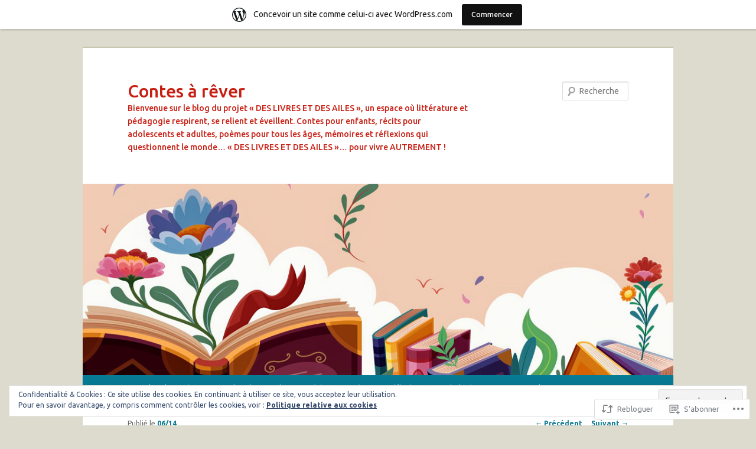

--- FILE ---
content_type: text/html; charset=UTF-8
request_url: https://contesarever.wordpress.com/2014/06/03/sauve-toi-elie/
body_size: 28777
content:
<!DOCTYPE html>
<!--[if IE 6]>
<html id="ie6" lang="fr-FR">
<![endif]-->
<!--[if IE 7]>
<html id="ie7" lang="fr-FR">
<![endif]-->
<!--[if IE 8]>
<html id="ie8" lang="fr-FR">
<![endif]-->
<!--[if !(IE 6) & !(IE 7) & !(IE 8)]><!-->
<html lang="fr-FR">
<!--<![endif]-->
<head>
<meta charset="UTF-8" />
<meta name="viewport" content="width=device-width" />
<title>
Sauve-toi Élie ! | Contes à rêver	</title>
<link rel="profile" href="https://gmpg.org/xfn/11" />
<link rel="stylesheet" type="text/css" media="all" href="https://s0.wp.com/wp-content/themes/pub/twentyeleven/style.css?m=1741693348i&amp;ver=20190507" />
<link rel="pingback" href="https://contesarever.wordpress.com/xmlrpc.php">
<!--[if lt IE 9]>
<script src="https://s0.wp.com/wp-content/themes/pub/twentyeleven/js/html5.js?m=1394055389i&amp;ver=3.7.0" type="text/javascript"></script>
<![endif]-->
<script type="text/javascript">
  WebFontConfig = {"google":{"families":["Ubuntu:500:latin,latin-ext","Ubuntu:r,i,b,bi:latin,latin-ext"]},"api_url":"https:\/\/fonts-api.wp.com\/css"};
  (function() {
    var wf = document.createElement('script');
    wf.src = '/wp-content/plugins/custom-fonts/js/webfont.js';
    wf.type = 'text/javascript';
    wf.async = 'true';
    var s = document.getElementsByTagName('script')[0];
    s.parentNode.insertBefore(wf, s);
	})();
</script><style id="jetpack-custom-fonts-css">.wf-active #site-title{font-family:"Ubuntu",sans-serif;font-style:normal;font-weight:500}.wf-active #site-title a{font-weight:500;font-style:normal}@media print{.wf-active #site-title a{font-style:normal;font-weight:500}}.wf-active blockquote, .wf-active body{font-family:"Ubuntu",sans-serif}.wf-active body, .wf-active input, .wf-active textarea{font-family:"Ubuntu",sans-serif}.wf-active blockquote{font-family:"Ubuntu",sans-serif}.wf-active blockquote cite{font-family:"Ubuntu",sans-serif}.wf-active .gallery-caption, .wf-active .wp-caption .wp-caption-text{font-family:"Ubuntu",sans-serif}.wf-active .entry-header .comments-link .leave-reply{font-family:"Ubuntu",sans-serif}.wf-active h1, .wf-active h2, .wf-active h3, .wf-active h4, .wf-active h5, .wf-active h6{font-family:"Ubuntu",sans-serif;font-style:normal;font-weight:500}.wf-active .page-title{font-weight:500;font-style:normal}.wf-active .entry-title{font-weight:500;font-style:normal}.wf-active .comment-content h1, .wf-active .comment-content h2, .wf-active .entry-content h1, .wf-active .entry-content h2{font-weight:500;font-style:normal}.wf-active .comment-content h3, .wf-active .entry-content h3{font-style:normal;font-weight:500}.wf-active #author-description h2{font-weight:500;font-style:normal}.wf-active .singular .entry-title{font-weight:500;font-style:normal}.wf-active .error404 .widgettitle{font-style:normal;font-weight:500}.wf-active h1.showcase-heading{font-weight:500;font-style:normal}.wf-active section.recent-posts .other-recent-posts .entry-title{font-style:normal;font-weight:500}.wf-active .widget-title{font-weight:500;font-style:normal}.wf-active .widget_twentyeleven_ephemera .widget-entry-title{font-weight:500;font-style:normal}.wf-active #comments-title{font-weight:500;font-style:normal}.wf-active #reply-title{font-weight:500;font-style:normal}@media print{.wf-active .entry-title, .wf-active .singular .entry-title{font-style:normal;font-weight:500}}</style>
<meta name='robots' content='max-image-preview:large' />
<meta name="google-site-verification" content="mOqEiN14aLqlezEkCY1nV2ro2CY51HYumQRglHO5gAc" />
<link rel='dns-prefetch' href='//s0.wp.com' />
<link rel='dns-prefetch' href='//wordpress.com' />
<link rel="alternate" type="application/rss+xml" title="Contes à rêver &raquo; Flux" href="https://contesarever.wordpress.com/feed/" />
<link rel="alternate" type="application/rss+xml" title="Contes à rêver &raquo; Flux des commentaires" href="https://contesarever.wordpress.com/comments/feed/" />
	<script type="text/javascript">
		/* <![CDATA[ */
		function addLoadEvent(func) {
			var oldonload = window.onload;
			if (typeof window.onload != 'function') {
				window.onload = func;
			} else {
				window.onload = function () {
					oldonload();
					func();
				}
			}
		}
		/* ]]> */
	</script>
	<link crossorigin='anonymous' rel='stylesheet' id='all-css-0-1' href='/_static/??-eJx9jNsKAjEMBX/IGhel4oP4Ld1tKN2mF5qU4t+7K6J4wcdJzgz0oqacBJNAbKpQcz4xdG8dCgO25ZuDR0Wmg2AsZAQZWK6E24l5A78DM0oxU3gwcEsQs220uBXXhlUls3zQvyL5gK/unb7mI2X3FKKpAcUnp0ZTYZm+X1b5Es/DUQ/6sDvp/XwDuKdkPw==&cssminify=yes' type='text/css' media='all' />
<style id='wp-emoji-styles-inline-css'>

	img.wp-smiley, img.emoji {
		display: inline !important;
		border: none !important;
		box-shadow: none !important;
		height: 1em !important;
		width: 1em !important;
		margin: 0 0.07em !important;
		vertical-align: -0.1em !important;
		background: none !important;
		padding: 0 !important;
	}
/*# sourceURL=wp-emoji-styles-inline-css */
</style>
<link crossorigin='anonymous' rel='stylesheet' id='all-css-2-1' href='/wp-content/plugins/gutenberg-core/v22.4.0/build/styles/block-library/style.min.css?m=1768935615i&cssminify=yes' type='text/css' media='all' />
<style id='wp-block-library-inline-css'>
.has-text-align-justify {
	text-align:justify;
}
.has-text-align-justify{text-align:justify;}

/*# sourceURL=wp-block-library-inline-css */
</style><style id='global-styles-inline-css'>
:root{--wp--preset--aspect-ratio--square: 1;--wp--preset--aspect-ratio--4-3: 4/3;--wp--preset--aspect-ratio--3-4: 3/4;--wp--preset--aspect-ratio--3-2: 3/2;--wp--preset--aspect-ratio--2-3: 2/3;--wp--preset--aspect-ratio--16-9: 16/9;--wp--preset--aspect-ratio--9-16: 9/16;--wp--preset--color--black: #000;--wp--preset--color--cyan-bluish-gray: #abb8c3;--wp--preset--color--white: #fff;--wp--preset--color--pale-pink: #f78da7;--wp--preset--color--vivid-red: #cf2e2e;--wp--preset--color--luminous-vivid-orange: #ff6900;--wp--preset--color--luminous-vivid-amber: #fcb900;--wp--preset--color--light-green-cyan: #7bdcb5;--wp--preset--color--vivid-green-cyan: #00d084;--wp--preset--color--pale-cyan-blue: #8ed1fc;--wp--preset--color--vivid-cyan-blue: #0693e3;--wp--preset--color--vivid-purple: #9b51e0;--wp--preset--color--blue: #1982d1;--wp--preset--color--dark-gray: #373737;--wp--preset--color--medium-gray: #666;--wp--preset--color--light-gray: #e2e2e2;--wp--preset--gradient--vivid-cyan-blue-to-vivid-purple: linear-gradient(135deg,rgb(6,147,227) 0%,rgb(155,81,224) 100%);--wp--preset--gradient--light-green-cyan-to-vivid-green-cyan: linear-gradient(135deg,rgb(122,220,180) 0%,rgb(0,208,130) 100%);--wp--preset--gradient--luminous-vivid-amber-to-luminous-vivid-orange: linear-gradient(135deg,rgb(252,185,0) 0%,rgb(255,105,0) 100%);--wp--preset--gradient--luminous-vivid-orange-to-vivid-red: linear-gradient(135deg,rgb(255,105,0) 0%,rgb(207,46,46) 100%);--wp--preset--gradient--very-light-gray-to-cyan-bluish-gray: linear-gradient(135deg,rgb(238,238,238) 0%,rgb(169,184,195) 100%);--wp--preset--gradient--cool-to-warm-spectrum: linear-gradient(135deg,rgb(74,234,220) 0%,rgb(151,120,209) 20%,rgb(207,42,186) 40%,rgb(238,44,130) 60%,rgb(251,105,98) 80%,rgb(254,248,76) 100%);--wp--preset--gradient--blush-light-purple: linear-gradient(135deg,rgb(255,206,236) 0%,rgb(152,150,240) 100%);--wp--preset--gradient--blush-bordeaux: linear-gradient(135deg,rgb(254,205,165) 0%,rgb(254,45,45) 50%,rgb(107,0,62) 100%);--wp--preset--gradient--luminous-dusk: linear-gradient(135deg,rgb(255,203,112) 0%,rgb(199,81,192) 50%,rgb(65,88,208) 100%);--wp--preset--gradient--pale-ocean: linear-gradient(135deg,rgb(255,245,203) 0%,rgb(182,227,212) 50%,rgb(51,167,181) 100%);--wp--preset--gradient--electric-grass: linear-gradient(135deg,rgb(202,248,128) 0%,rgb(113,206,126) 100%);--wp--preset--gradient--midnight: linear-gradient(135deg,rgb(2,3,129) 0%,rgb(40,116,252) 100%);--wp--preset--font-size--small: 13px;--wp--preset--font-size--medium: 20px;--wp--preset--font-size--large: 36px;--wp--preset--font-size--x-large: 42px;--wp--preset--font-family--albert-sans: 'Albert Sans', sans-serif;--wp--preset--font-family--alegreya: Alegreya, serif;--wp--preset--font-family--arvo: Arvo, serif;--wp--preset--font-family--bodoni-moda: 'Bodoni Moda', serif;--wp--preset--font-family--bricolage-grotesque: 'Bricolage Grotesque', sans-serif;--wp--preset--font-family--cabin: Cabin, sans-serif;--wp--preset--font-family--chivo: Chivo, sans-serif;--wp--preset--font-family--commissioner: Commissioner, sans-serif;--wp--preset--font-family--cormorant: Cormorant, serif;--wp--preset--font-family--courier-prime: 'Courier Prime', monospace;--wp--preset--font-family--crimson-pro: 'Crimson Pro', serif;--wp--preset--font-family--dm-mono: 'DM Mono', monospace;--wp--preset--font-family--dm-sans: 'DM Sans', sans-serif;--wp--preset--font-family--dm-serif-display: 'DM Serif Display', serif;--wp--preset--font-family--domine: Domine, serif;--wp--preset--font-family--eb-garamond: 'EB Garamond', serif;--wp--preset--font-family--epilogue: Epilogue, sans-serif;--wp--preset--font-family--fahkwang: Fahkwang, sans-serif;--wp--preset--font-family--figtree: Figtree, sans-serif;--wp--preset--font-family--fira-sans: 'Fira Sans', sans-serif;--wp--preset--font-family--fjalla-one: 'Fjalla One', sans-serif;--wp--preset--font-family--fraunces: Fraunces, serif;--wp--preset--font-family--gabarito: Gabarito, system-ui;--wp--preset--font-family--ibm-plex-mono: 'IBM Plex Mono', monospace;--wp--preset--font-family--ibm-plex-sans: 'IBM Plex Sans', sans-serif;--wp--preset--font-family--ibarra-real-nova: 'Ibarra Real Nova', serif;--wp--preset--font-family--instrument-serif: 'Instrument Serif', serif;--wp--preset--font-family--inter: Inter, sans-serif;--wp--preset--font-family--josefin-sans: 'Josefin Sans', sans-serif;--wp--preset--font-family--jost: Jost, sans-serif;--wp--preset--font-family--libre-baskerville: 'Libre Baskerville', serif;--wp--preset--font-family--libre-franklin: 'Libre Franklin', sans-serif;--wp--preset--font-family--literata: Literata, serif;--wp--preset--font-family--lora: Lora, serif;--wp--preset--font-family--merriweather: Merriweather, serif;--wp--preset--font-family--montserrat: Montserrat, sans-serif;--wp--preset--font-family--newsreader: Newsreader, serif;--wp--preset--font-family--noto-sans-mono: 'Noto Sans Mono', sans-serif;--wp--preset--font-family--nunito: Nunito, sans-serif;--wp--preset--font-family--open-sans: 'Open Sans', sans-serif;--wp--preset--font-family--overpass: Overpass, sans-serif;--wp--preset--font-family--pt-serif: 'PT Serif', serif;--wp--preset--font-family--petrona: Petrona, serif;--wp--preset--font-family--piazzolla: Piazzolla, serif;--wp--preset--font-family--playfair-display: 'Playfair Display', serif;--wp--preset--font-family--plus-jakarta-sans: 'Plus Jakarta Sans', sans-serif;--wp--preset--font-family--poppins: Poppins, sans-serif;--wp--preset--font-family--raleway: Raleway, sans-serif;--wp--preset--font-family--roboto: Roboto, sans-serif;--wp--preset--font-family--roboto-slab: 'Roboto Slab', serif;--wp--preset--font-family--rubik: Rubik, sans-serif;--wp--preset--font-family--rufina: Rufina, serif;--wp--preset--font-family--sora: Sora, sans-serif;--wp--preset--font-family--source-sans-3: 'Source Sans 3', sans-serif;--wp--preset--font-family--source-serif-4: 'Source Serif 4', serif;--wp--preset--font-family--space-mono: 'Space Mono', monospace;--wp--preset--font-family--syne: Syne, sans-serif;--wp--preset--font-family--texturina: Texturina, serif;--wp--preset--font-family--urbanist: Urbanist, sans-serif;--wp--preset--font-family--work-sans: 'Work Sans', sans-serif;--wp--preset--spacing--20: 0.44rem;--wp--preset--spacing--30: 0.67rem;--wp--preset--spacing--40: 1rem;--wp--preset--spacing--50: 1.5rem;--wp--preset--spacing--60: 2.25rem;--wp--preset--spacing--70: 3.38rem;--wp--preset--spacing--80: 5.06rem;--wp--preset--shadow--natural: 6px 6px 9px rgba(0, 0, 0, 0.2);--wp--preset--shadow--deep: 12px 12px 50px rgba(0, 0, 0, 0.4);--wp--preset--shadow--sharp: 6px 6px 0px rgba(0, 0, 0, 0.2);--wp--preset--shadow--outlined: 6px 6px 0px -3px rgb(255, 255, 255), 6px 6px rgb(0, 0, 0);--wp--preset--shadow--crisp: 6px 6px 0px rgb(0, 0, 0);}:where(body) { margin: 0; }:where(.is-layout-flex){gap: 0.5em;}:where(.is-layout-grid){gap: 0.5em;}body .is-layout-flex{display: flex;}.is-layout-flex{flex-wrap: wrap;align-items: center;}.is-layout-flex > :is(*, div){margin: 0;}body .is-layout-grid{display: grid;}.is-layout-grid > :is(*, div){margin: 0;}body{padding-top: 0px;padding-right: 0px;padding-bottom: 0px;padding-left: 0px;}:root :where(.wp-element-button, .wp-block-button__link){background-color: #32373c;border-width: 0;color: #fff;font-family: inherit;font-size: inherit;font-style: inherit;font-weight: inherit;letter-spacing: inherit;line-height: inherit;padding-top: calc(0.667em + 2px);padding-right: calc(1.333em + 2px);padding-bottom: calc(0.667em + 2px);padding-left: calc(1.333em + 2px);text-decoration: none;text-transform: inherit;}.has-black-color{color: var(--wp--preset--color--black) !important;}.has-cyan-bluish-gray-color{color: var(--wp--preset--color--cyan-bluish-gray) !important;}.has-white-color{color: var(--wp--preset--color--white) !important;}.has-pale-pink-color{color: var(--wp--preset--color--pale-pink) !important;}.has-vivid-red-color{color: var(--wp--preset--color--vivid-red) !important;}.has-luminous-vivid-orange-color{color: var(--wp--preset--color--luminous-vivid-orange) !important;}.has-luminous-vivid-amber-color{color: var(--wp--preset--color--luminous-vivid-amber) !important;}.has-light-green-cyan-color{color: var(--wp--preset--color--light-green-cyan) !important;}.has-vivid-green-cyan-color{color: var(--wp--preset--color--vivid-green-cyan) !important;}.has-pale-cyan-blue-color{color: var(--wp--preset--color--pale-cyan-blue) !important;}.has-vivid-cyan-blue-color{color: var(--wp--preset--color--vivid-cyan-blue) !important;}.has-vivid-purple-color{color: var(--wp--preset--color--vivid-purple) !important;}.has-blue-color{color: var(--wp--preset--color--blue) !important;}.has-dark-gray-color{color: var(--wp--preset--color--dark-gray) !important;}.has-medium-gray-color{color: var(--wp--preset--color--medium-gray) !important;}.has-light-gray-color{color: var(--wp--preset--color--light-gray) !important;}.has-black-background-color{background-color: var(--wp--preset--color--black) !important;}.has-cyan-bluish-gray-background-color{background-color: var(--wp--preset--color--cyan-bluish-gray) !important;}.has-white-background-color{background-color: var(--wp--preset--color--white) !important;}.has-pale-pink-background-color{background-color: var(--wp--preset--color--pale-pink) !important;}.has-vivid-red-background-color{background-color: var(--wp--preset--color--vivid-red) !important;}.has-luminous-vivid-orange-background-color{background-color: var(--wp--preset--color--luminous-vivid-orange) !important;}.has-luminous-vivid-amber-background-color{background-color: var(--wp--preset--color--luminous-vivid-amber) !important;}.has-light-green-cyan-background-color{background-color: var(--wp--preset--color--light-green-cyan) !important;}.has-vivid-green-cyan-background-color{background-color: var(--wp--preset--color--vivid-green-cyan) !important;}.has-pale-cyan-blue-background-color{background-color: var(--wp--preset--color--pale-cyan-blue) !important;}.has-vivid-cyan-blue-background-color{background-color: var(--wp--preset--color--vivid-cyan-blue) !important;}.has-vivid-purple-background-color{background-color: var(--wp--preset--color--vivid-purple) !important;}.has-blue-background-color{background-color: var(--wp--preset--color--blue) !important;}.has-dark-gray-background-color{background-color: var(--wp--preset--color--dark-gray) !important;}.has-medium-gray-background-color{background-color: var(--wp--preset--color--medium-gray) !important;}.has-light-gray-background-color{background-color: var(--wp--preset--color--light-gray) !important;}.has-black-border-color{border-color: var(--wp--preset--color--black) !important;}.has-cyan-bluish-gray-border-color{border-color: var(--wp--preset--color--cyan-bluish-gray) !important;}.has-white-border-color{border-color: var(--wp--preset--color--white) !important;}.has-pale-pink-border-color{border-color: var(--wp--preset--color--pale-pink) !important;}.has-vivid-red-border-color{border-color: var(--wp--preset--color--vivid-red) !important;}.has-luminous-vivid-orange-border-color{border-color: var(--wp--preset--color--luminous-vivid-orange) !important;}.has-luminous-vivid-amber-border-color{border-color: var(--wp--preset--color--luminous-vivid-amber) !important;}.has-light-green-cyan-border-color{border-color: var(--wp--preset--color--light-green-cyan) !important;}.has-vivid-green-cyan-border-color{border-color: var(--wp--preset--color--vivid-green-cyan) !important;}.has-pale-cyan-blue-border-color{border-color: var(--wp--preset--color--pale-cyan-blue) !important;}.has-vivid-cyan-blue-border-color{border-color: var(--wp--preset--color--vivid-cyan-blue) !important;}.has-vivid-purple-border-color{border-color: var(--wp--preset--color--vivid-purple) !important;}.has-blue-border-color{border-color: var(--wp--preset--color--blue) !important;}.has-dark-gray-border-color{border-color: var(--wp--preset--color--dark-gray) !important;}.has-medium-gray-border-color{border-color: var(--wp--preset--color--medium-gray) !important;}.has-light-gray-border-color{border-color: var(--wp--preset--color--light-gray) !important;}.has-vivid-cyan-blue-to-vivid-purple-gradient-background{background: var(--wp--preset--gradient--vivid-cyan-blue-to-vivid-purple) !important;}.has-light-green-cyan-to-vivid-green-cyan-gradient-background{background: var(--wp--preset--gradient--light-green-cyan-to-vivid-green-cyan) !important;}.has-luminous-vivid-amber-to-luminous-vivid-orange-gradient-background{background: var(--wp--preset--gradient--luminous-vivid-amber-to-luminous-vivid-orange) !important;}.has-luminous-vivid-orange-to-vivid-red-gradient-background{background: var(--wp--preset--gradient--luminous-vivid-orange-to-vivid-red) !important;}.has-very-light-gray-to-cyan-bluish-gray-gradient-background{background: var(--wp--preset--gradient--very-light-gray-to-cyan-bluish-gray) !important;}.has-cool-to-warm-spectrum-gradient-background{background: var(--wp--preset--gradient--cool-to-warm-spectrum) !important;}.has-blush-light-purple-gradient-background{background: var(--wp--preset--gradient--blush-light-purple) !important;}.has-blush-bordeaux-gradient-background{background: var(--wp--preset--gradient--blush-bordeaux) !important;}.has-luminous-dusk-gradient-background{background: var(--wp--preset--gradient--luminous-dusk) !important;}.has-pale-ocean-gradient-background{background: var(--wp--preset--gradient--pale-ocean) !important;}.has-electric-grass-gradient-background{background: var(--wp--preset--gradient--electric-grass) !important;}.has-midnight-gradient-background{background: var(--wp--preset--gradient--midnight) !important;}.has-small-font-size{font-size: var(--wp--preset--font-size--small) !important;}.has-medium-font-size{font-size: var(--wp--preset--font-size--medium) !important;}.has-large-font-size{font-size: var(--wp--preset--font-size--large) !important;}.has-x-large-font-size{font-size: var(--wp--preset--font-size--x-large) !important;}.has-albert-sans-font-family{font-family: var(--wp--preset--font-family--albert-sans) !important;}.has-alegreya-font-family{font-family: var(--wp--preset--font-family--alegreya) !important;}.has-arvo-font-family{font-family: var(--wp--preset--font-family--arvo) !important;}.has-bodoni-moda-font-family{font-family: var(--wp--preset--font-family--bodoni-moda) !important;}.has-bricolage-grotesque-font-family{font-family: var(--wp--preset--font-family--bricolage-grotesque) !important;}.has-cabin-font-family{font-family: var(--wp--preset--font-family--cabin) !important;}.has-chivo-font-family{font-family: var(--wp--preset--font-family--chivo) !important;}.has-commissioner-font-family{font-family: var(--wp--preset--font-family--commissioner) !important;}.has-cormorant-font-family{font-family: var(--wp--preset--font-family--cormorant) !important;}.has-courier-prime-font-family{font-family: var(--wp--preset--font-family--courier-prime) !important;}.has-crimson-pro-font-family{font-family: var(--wp--preset--font-family--crimson-pro) !important;}.has-dm-mono-font-family{font-family: var(--wp--preset--font-family--dm-mono) !important;}.has-dm-sans-font-family{font-family: var(--wp--preset--font-family--dm-sans) !important;}.has-dm-serif-display-font-family{font-family: var(--wp--preset--font-family--dm-serif-display) !important;}.has-domine-font-family{font-family: var(--wp--preset--font-family--domine) !important;}.has-eb-garamond-font-family{font-family: var(--wp--preset--font-family--eb-garamond) !important;}.has-epilogue-font-family{font-family: var(--wp--preset--font-family--epilogue) !important;}.has-fahkwang-font-family{font-family: var(--wp--preset--font-family--fahkwang) !important;}.has-figtree-font-family{font-family: var(--wp--preset--font-family--figtree) !important;}.has-fira-sans-font-family{font-family: var(--wp--preset--font-family--fira-sans) !important;}.has-fjalla-one-font-family{font-family: var(--wp--preset--font-family--fjalla-one) !important;}.has-fraunces-font-family{font-family: var(--wp--preset--font-family--fraunces) !important;}.has-gabarito-font-family{font-family: var(--wp--preset--font-family--gabarito) !important;}.has-ibm-plex-mono-font-family{font-family: var(--wp--preset--font-family--ibm-plex-mono) !important;}.has-ibm-plex-sans-font-family{font-family: var(--wp--preset--font-family--ibm-plex-sans) !important;}.has-ibarra-real-nova-font-family{font-family: var(--wp--preset--font-family--ibarra-real-nova) !important;}.has-instrument-serif-font-family{font-family: var(--wp--preset--font-family--instrument-serif) !important;}.has-inter-font-family{font-family: var(--wp--preset--font-family--inter) !important;}.has-josefin-sans-font-family{font-family: var(--wp--preset--font-family--josefin-sans) !important;}.has-jost-font-family{font-family: var(--wp--preset--font-family--jost) !important;}.has-libre-baskerville-font-family{font-family: var(--wp--preset--font-family--libre-baskerville) !important;}.has-libre-franklin-font-family{font-family: var(--wp--preset--font-family--libre-franklin) !important;}.has-literata-font-family{font-family: var(--wp--preset--font-family--literata) !important;}.has-lora-font-family{font-family: var(--wp--preset--font-family--lora) !important;}.has-merriweather-font-family{font-family: var(--wp--preset--font-family--merriweather) !important;}.has-montserrat-font-family{font-family: var(--wp--preset--font-family--montserrat) !important;}.has-newsreader-font-family{font-family: var(--wp--preset--font-family--newsreader) !important;}.has-noto-sans-mono-font-family{font-family: var(--wp--preset--font-family--noto-sans-mono) !important;}.has-nunito-font-family{font-family: var(--wp--preset--font-family--nunito) !important;}.has-open-sans-font-family{font-family: var(--wp--preset--font-family--open-sans) !important;}.has-overpass-font-family{font-family: var(--wp--preset--font-family--overpass) !important;}.has-pt-serif-font-family{font-family: var(--wp--preset--font-family--pt-serif) !important;}.has-petrona-font-family{font-family: var(--wp--preset--font-family--petrona) !important;}.has-piazzolla-font-family{font-family: var(--wp--preset--font-family--piazzolla) !important;}.has-playfair-display-font-family{font-family: var(--wp--preset--font-family--playfair-display) !important;}.has-plus-jakarta-sans-font-family{font-family: var(--wp--preset--font-family--plus-jakarta-sans) !important;}.has-poppins-font-family{font-family: var(--wp--preset--font-family--poppins) !important;}.has-raleway-font-family{font-family: var(--wp--preset--font-family--raleway) !important;}.has-roboto-font-family{font-family: var(--wp--preset--font-family--roboto) !important;}.has-roboto-slab-font-family{font-family: var(--wp--preset--font-family--roboto-slab) !important;}.has-rubik-font-family{font-family: var(--wp--preset--font-family--rubik) !important;}.has-rufina-font-family{font-family: var(--wp--preset--font-family--rufina) !important;}.has-sora-font-family{font-family: var(--wp--preset--font-family--sora) !important;}.has-source-sans-3-font-family{font-family: var(--wp--preset--font-family--source-sans-3) !important;}.has-source-serif-4-font-family{font-family: var(--wp--preset--font-family--source-serif-4) !important;}.has-space-mono-font-family{font-family: var(--wp--preset--font-family--space-mono) !important;}.has-syne-font-family{font-family: var(--wp--preset--font-family--syne) !important;}.has-texturina-font-family{font-family: var(--wp--preset--font-family--texturina) !important;}.has-urbanist-font-family{font-family: var(--wp--preset--font-family--urbanist) !important;}.has-work-sans-font-family{font-family: var(--wp--preset--font-family--work-sans) !important;}
/*# sourceURL=global-styles-inline-css */
</style>

<style id='classic-theme-styles-inline-css'>
.wp-block-button__link{background-color:#32373c;border-radius:9999px;box-shadow:none;color:#fff;font-size:1.125em;padding:calc(.667em + 2px) calc(1.333em + 2px);text-decoration:none}.wp-block-file__button{background:#32373c;color:#fff}.wp-block-accordion-heading{margin:0}.wp-block-accordion-heading__toggle{background-color:inherit!important;color:inherit!important}.wp-block-accordion-heading__toggle:not(:focus-visible){outline:none}.wp-block-accordion-heading__toggle:focus,.wp-block-accordion-heading__toggle:hover{background-color:inherit!important;border:none;box-shadow:none;color:inherit;padding:var(--wp--preset--spacing--20,1em) 0;text-decoration:none}.wp-block-accordion-heading__toggle:focus-visible{outline:auto;outline-offset:0}
/*# sourceURL=/wp-content/plugins/gutenberg-core/v22.4.0/build/styles/block-library/classic.min.css */
</style>
<link crossorigin='anonymous' rel='stylesheet' id='all-css-4-1' href='/_static/??-eJyNj9EOwjAIRX9IxC1q9MH4LbYSrSttM6jL/l7mEh/UGF8I3NxzARwK+JyUkiJXKLFeQhL0uSfTuZwUzcF0DieKxGZbepEFfseGYgw4V3oSAascKoNeDZRfnFFTNMTQkU3ypsxowJQ1GC2v5iNzXoWlOtTBhNGOvlNCF7Pv/reLjpHg+c3EHPnQbNt2t96vms3tAVOKc3w=&cssminify=yes' type='text/css' media='all' />
<style id='jetpack_facebook_likebox-inline-css'>
.widget_facebook_likebox {
	overflow: hidden;
}

/*# sourceURL=/wp-content/mu-plugins/jetpack-plugin/sun/modules/widgets/facebook-likebox/style.css */
</style>
<link crossorigin='anonymous' rel='stylesheet' id='all-css-6-1' href='/_static/??-eJzTLy/QTc7PK0nNK9HPLdUtyClNz8wr1i9KTcrJTwcy0/WTi5G5ekCujj52Temp+bo5+cmJJZn5eSgc3bScxMwikFb7XFtDE1NLExMLc0OTLACohS2q&cssminify=yes' type='text/css' media='all' />
<style id='jetpack-global-styles-frontend-style-inline-css'>
:root { --font-headings: unset; --font-base: unset; --font-headings-default: -apple-system,BlinkMacSystemFont,"Segoe UI",Roboto,Oxygen-Sans,Ubuntu,Cantarell,"Helvetica Neue",sans-serif; --font-base-default: -apple-system,BlinkMacSystemFont,"Segoe UI",Roboto,Oxygen-Sans,Ubuntu,Cantarell,"Helvetica Neue",sans-serif;}
/*# sourceURL=jetpack-global-styles-frontend-style-inline-css */
</style>
<link crossorigin='anonymous' rel='stylesheet' id='all-css-8-1' href='/_static/??-eJyNjcsKAjEMRX/IGtQZBxfip0hMS9sxTYppGfx7H7gRN+7ugcs5sFRHKi1Ig9Jd5R6zGMyhVaTrh8G6QFHfORhYwlvw6P39PbPENZmt4G/ROQuBKWVkxxrVvuBH1lIoz2waILJekF+HUzlupnG3nQ77YZwfuRJIaQ==&cssminify=yes' type='text/css' media='all' />
<script type="text/javascript" id="jetpack_related-posts-js-extra">
/* <![CDATA[ */
var related_posts_js_options = {"post_heading":"h4"};
//# sourceURL=jetpack_related-posts-js-extra
/* ]]> */
</script>
<script type="text/javascript" id="wpcom-actionbar-placeholder-js-extra">
/* <![CDATA[ */
var actionbardata = {"siteID":"1273619","postID":"2524","siteURL":"https://contesarever.wordpress.com","xhrURL":"https://contesarever.wordpress.com/wp-admin/admin-ajax.php","nonce":"790e1839d9","isLoggedIn":"","statusMessage":"","subsEmailDefault":"instantly","proxyScriptUrl":"https://s0.wp.com/wp-content/js/wpcom-proxy-request.js?m=1513050504i&amp;ver=20211021","shortlink":"https://wp.me/p5lkf-EI","i18n":{"followedText":"Les nouvelles publications de ce site appara\u00eetront d\u00e9sormais dans votre \u003Ca href=\"https://wordpress.com/reader\"\u003ELecteur\u003C/a\u003E","foldBar":"R\u00e9duire cette barre","unfoldBar":"Agrandir cette barre","shortLinkCopied":"Lien court copi\u00e9 dans le presse-papier"}};
//# sourceURL=wpcom-actionbar-placeholder-js-extra
/* ]]> */
</script>
<script type="text/javascript" id="jetpack-mu-wpcom-settings-js-before">
/* <![CDATA[ */
var JETPACK_MU_WPCOM_SETTINGS = {"assetsUrl":"https://s0.wp.com/wp-content/mu-plugins/jetpack-mu-wpcom-plugin/sun/jetpack_vendor/automattic/jetpack-mu-wpcom/src/build/"};
//# sourceURL=jetpack-mu-wpcom-settings-js-before
/* ]]> */
</script>
<script crossorigin='anonymous' type='text/javascript'  src='/_static/??-eJxdjd0KAiEQhV+o2clg2b2JHiVcFdF0HBxt6+3bhYjq6vBx/nBlMIWao4a5A6fuAwlG11ib25tROuE1kMGlh2SxuqSbs8BFmvzSkAMNUQ74tRu3TGrAtTye/96Siv+8rqVabQVM0iJO9qLJjPfTLkCFwFuu28Qln9U0jkelpnmOL35BR9g='></script>
<script type="text/javascript" id="rlt-proxy-js-after">
/* <![CDATA[ */
	rltInitialize( {"token":null,"iframeOrigins":["https:\/\/widgets.wp.com"]} );
//# sourceURL=rlt-proxy-js-after
/* ]]> */
</script>
<link rel="EditURI" type="application/rsd+xml" title="RSD" href="https://contesarever.wordpress.com/xmlrpc.php?rsd" />
<meta name="generator" content="WordPress.com" />
<link rel="canonical" href="https://contesarever.wordpress.com/2014/06/03/sauve-toi-elie/" />
<link rel='shortlink' href='https://wp.me/p5lkf-EI' />
<link rel="alternate" type="application/json+oembed" href="https://public-api.wordpress.com/oembed/?format=json&amp;url=https%3A%2F%2Fcontesarever.wordpress.com%2F2014%2F06%2F03%2Fsauve-toi-elie%2F&amp;for=wpcom-auto-discovery" /><link rel="alternate" type="application/xml+oembed" href="https://public-api.wordpress.com/oembed/?format=xml&amp;url=https%3A%2F%2Fcontesarever.wordpress.com%2F2014%2F06%2F03%2Fsauve-toi-elie%2F&amp;for=wpcom-auto-discovery" />
<!-- Jetpack Open Graph Tags -->
<meta property="og:type" content="article" />
<meta property="og:title" content="Sauve-toi Élie !" />
<meta property="og:url" content="https://contesarever.wordpress.com/2014/06/03/sauve-toi-elie/" />
<meta property="og:description" content="&nbsp; Pour Liane Krochmal, convoi 71. Pour Liliane, Pour Pierre, Pour Philippe, qui n’ont jamais vraiment grandi.   Pour tous les enfants cachés et ceux qui n’ont pas eu la chance de l’être.      …" />
<meta property="article:published_time" content="2014-06-03T16:13:48+00:00" />
<meta property="article:modified_time" content="2026-01-09T16:04:40+00:00" />
<meta property="og:site_name" content="Contes à rêver" />
<meta property="og:image" content="https://contesarever.wordpress.com/wp-content/uploads/2014/06/sauve-toi-c3a9lie_1.jpg?w=227" />
<meta property="og:image:width" content="227" />
<meta property="og:image:height" content="300" />
<meta property="og:image:alt" content="Sauve-toi Élie_1" />
<meta property="og:locale" content="fr_FR" />
<meta property="fb:app_id" content="249643311490" />
<meta property="article:publisher" content="https://www.facebook.com/WordPresscom" />
<meta name="twitter:text:title" content="Sauve-toi Élie !" />
<meta name="twitter:image" content="https://contesarever.wordpress.com/wp-content/uploads/2014/06/sauve-toi-c3a9lie_1.jpg?w=144" />
<meta name="twitter:image:alt" content="Sauve-toi Élie_1" />
<meta name="twitter:card" content="summary" />

<!-- End Jetpack Open Graph Tags -->
<link rel="shortcut icon" type="image/x-icon" href="https://s0.wp.com/i/favicon.ico?m=1713425267i" sizes="16x16 24x24 32x32 48x48" />
<link rel="icon" type="image/x-icon" href="https://s0.wp.com/i/favicon.ico?m=1713425267i" sizes="16x16 24x24 32x32 48x48" />
<link rel="apple-touch-icon" href="https://s0.wp.com/i/webclip.png?m=1713868326i" />
<link rel='openid.server' href='https://contesarever.wordpress.com/?openidserver=1' />
<link rel='openid.delegate' href='https://contesarever.wordpress.com/' />
<link rel="search" type="application/opensearchdescription+xml" href="https://contesarever.wordpress.com/osd.xml" title="Contes à rêver" />
<link rel="search" type="application/opensearchdescription+xml" href="https://s1.wp.com/opensearch.xml" title="WordPress.com" />
<meta name="theme-color" content="#dddbce" />
	<style>
		/* Link color */
		a,
		#site-title a:focus,
		#site-title a:hover,
		#site-title a:active,
		.entry-title a:hover,
		.entry-title a:focus,
		.entry-title a:active,
		.widget_twentyeleven_ephemera .comments-link a:hover,
		section.recent-posts .other-recent-posts a[rel="bookmark"]:hover,
		section.recent-posts .other-recent-posts .comments-link a:hover,
		.format-image footer.entry-meta a:hover,
		#site-generator a:hover {
			color: #167491;
		}
		section.recent-posts .other-recent-posts .comments-link a:hover {
			border-color: #167491;
		}
		article.feature-image.small .entry-summary p a:hover,
		.entry-header .comments-link a:hover,
		.entry-header .comments-link a:focus,
		.entry-header .comments-link a:active,
		.feature-slider a.active {
			background-color: #167491;
		}
	</style>
			<style type="text/css">
			.recentcomments a {
				display: inline !important;
				padding: 0 !important;
				margin: 0 !important;
			}

			table.recentcommentsavatartop img.avatar, table.recentcommentsavatarend img.avatar {
				border: 0px;
				margin: 0;
			}

			table.recentcommentsavatartop a, table.recentcommentsavatarend a {
				border: 0px !important;
				background-color: transparent !important;
			}

			td.recentcommentsavatarend, td.recentcommentsavatartop {
				padding: 0px 0px 1px 0px;
				margin: 0px;
			}

			td.recentcommentstextend {
				border: none !important;
				padding: 0px 0px 2px 10px;
			}

			.rtl td.recentcommentstextend {
				padding: 0px 10px 2px 0px;
			}

			td.recentcommentstexttop {
				border: none;
				padding: 0px 0px 0px 10px;
			}

			.rtl td.recentcommentstexttop {
				padding: 0px 10px 0px 0px;
			}
		</style>
		<meta name="description" content="&nbsp; Pour Liane Krochmal, convoi 71. Pour Liliane, Pour Pierre, Pour Philippe, qui n’ont jamais vraiment grandi.   Pour tous les enfants cachés et ceux qui n’ont pas eu la chance de l’être.              On est parti sans fermer à clef.      Maman pleurait.      C’était un matin, en juin, juste&hellip;" />
		<style type="text/css" id="twentyeleven-header-css">
				#site-title a,
		#site-description {
			color: #c81f13;
		}
		</style>
	<style type="text/css" id="custom-background-css">
body.custom-background { background-color: #dddbce; }
</style>
			<script type="text/javascript">

			window.doNotSellCallback = function() {

				var linkElements = [
					'a[href="https://wordpress.com/?ref=footer_blog"]',
					'a[href="https://wordpress.com/?ref=footer_website"]',
					'a[href="https://wordpress.com/?ref=vertical_footer"]',
					'a[href^="https://wordpress.com/?ref=footer_segment_"]',
				].join(',');

				var dnsLink = document.createElement( 'a' );
				dnsLink.href = 'https://wordpress.com/fr/advertising-program-optout/';
				dnsLink.classList.add( 'do-not-sell-link' );
				dnsLink.rel = 'nofollow';
				dnsLink.style.marginLeft = '0.5em';
				dnsLink.textContent = 'Ne pas vendre ni partager mes informations personnelles';

				var creditLinks = document.querySelectorAll( linkElements );

				if ( 0 === creditLinks.length ) {
					return false;
				}

				Array.prototype.forEach.call( creditLinks, function( el ) {
					el.insertAdjacentElement( 'afterend', dnsLink );
				});

				return true;
			};

		</script>
		<style type="text/css" id="custom-colors-css">#access {
	background-image: -webkit-linear-gradient( rgba(0,0,0,0), rgba(0,0,0,0.08) );
	background-image: -moz-linear-gradient( rgba(0,0,0,0), rgba(0,0,0,0.08) );
	background-image: linear-gradient( rgba(0,0,0,0), rgba(0,0,0,0.08) );
	box-shadow: rgba(0, 0, 0, 0.2) 0px 1px 2px;
}
#branding .only-search #s { border-color: #000;}
#branding .only-search #s { border-color: rgba( 0, 0, 0, 0.2 );}
#site-generator { border-color: #000;}
#site-generator { border-color: rgba( 0, 0, 0, 0.1 );}
#branding .only-search #s { background-color: #fff;}
#branding .only-search #s { background-color: rgba( 255, 255, 255, 0.4 );}
#branding .only-search #s:focus { background-color: #fff;}
#branding .only-search #s:focus { background-color: rgba( 255, 255, 255, 0.9 );}
#access a { color: #FFFFFF;}
#access li:hover > a, #access a:focus { color: #8E8E8E;}
#branding .only-search #s { color: #8E8E8E;}
body { background-color: #dddbce;}
#site-generator { background-color: #dddbce;}
#site-generator { background-color: rgba( 221, 219, 206, 0.1 );}
#branding { border-color: #C8C5B0;}
#access { background-color: #087b95;}
#access li:hover > a, #access a:focus { background: #1a1f1e;}
.entry-title, .entry-title a, .singular .entry-title { color: #087B95;}
.entry-title a:hover, .entry-title a:focus { color: #055465;}
a, #site-title a:focus, #site-title a:hover, #site-title a:active, .entry-title a:active, .widget_twentyeleven_ephemera .comments-link a:hover, section.recent-posts .other-recent-posts a[rel="bookmark"]:hover, section.recent-posts .other-recent-posts .comments-link a:hover, .format-image footer.entry-meta a:hover, #site-generator a:hover { color: #077891;}
section.recent-posts .other-recent-posts .comments-link a:hover { border-color: #087b95;}
article.feature-image.small .entry-summary p a:hover, .entry-header .comments-link a:hover, .entry-header .comments-link a:focus, .entry-header .comments-link a:active, .feature-slider a.active { background-color: #087b95;}
</style>
<script type="text/javascript">
	window.google_analytics_uacct = "UA-52447-2";
</script>

<script type="text/javascript">
	var _gaq = _gaq || [];
	_gaq.push(['_setAccount', 'UA-52447-2']);
	_gaq.push(['_gat._anonymizeIp']);
	_gaq.push(['_setDomainName', 'wordpress.com']);
	_gaq.push(['_initData']);
	_gaq.push(['_trackPageview']);

	(function() {
		var ga = document.createElement('script'); ga.type = 'text/javascript'; ga.async = true;
		ga.src = ('https:' == document.location.protocol ? 'https://ssl' : 'http://www') + '.google-analytics.com/ga.js';
		(document.getElementsByTagName('head')[0] || document.getElementsByTagName('body')[0]).appendChild(ga);
	})();
</script>
<link crossorigin='anonymous' rel='stylesheet' id='all-css-0-3' href='/_static/??-eJyNjM0KgzAQBl9I/ag/lR6KjyK6LhJNNsHN4uuXQuvZ4wzD4EwlRcksGcHK5G11otg4p4n2H0NNMDohzD7SrtDTJT4qUi1wexDiYp4VNB3RlP3V/MX3N4T3o++aun892277AK5vOq4=&cssminify=yes' type='text/css' media='all' />
</head>

<body class="wp-singular post-template-default single single-post postid-2524 single-format-gallery custom-background wp-embed-responsive wp-theme-pubtwentyeleven customizer-styles-applied single-author singular two-column right-sidebar jetpack-reblog-enabled has-marketing-bar has-marketing-bar-theme-twenty-eleven">
<div class="skip-link"><a class="assistive-text" href="#content">Aller au contenu principal</a></div><div id="page" class="hfeed">
	<header id="branding">
			<hgroup>
				<h1 id="site-title"><span><a href="https://contesarever.wordpress.com/" rel="home">Contes à rêver</a></span></h1>
				<h2 id="site-description">Bienvenue sur le blog du projet « DES LIVRES ET DES AILES », un espace où littérature et pédagogie respirent, se relient et éveillent. Contes pour enfants, récits pour adolescents et adultes, poèmes pour tous les âges, mémoires et réflexions qui questionnent le monde… « DES LIVRES ET DES AILES »&#8230; pour vivre AUTREMENT !</h2>
			</hgroup>

						<a href="https://contesarever.wordpress.com/">
									<img src="https://contesarever.wordpress.com/wp-content/uploads/2025/11/cropped-12.png" width="1000" height="324" alt="Contes à rêver" />
								</a>
			
									<form method="get" id="searchform" action="https://contesarever.wordpress.com/">
		<label for="s" class="assistive-text">Recherche</label>
		<input type="text" class="field" name="s" id="s" placeholder="Recherche" />
		<input type="submit" class="submit" name="submit" id="searchsubmit" value="Recherche" />
	</form>
			
			<nav id="access">
				<h3 class="assistive-text">Menu principal</h3>
				<div class="menu-menu-1-container"><ul id="menu-menu-1" class="menu"><li id="menu-item-6198" class="menu-item menu-item-type-post_type menu-item-object-page menu-item-6198"><a href="https://contesarever.wordpress.com/contes-pour-les-plus-petits/">Pour les plus petits</a></li>
<li id="menu-item-6199" class="menu-item menu-item-type-post_type menu-item-object-page menu-item-6199"><a href="https://contesarever.wordpress.com/contes-pour-les-plus-grands/">Pour les plus grands</a></li>
<li id="menu-item-6200" class="menu-item menu-item-type-post_type menu-item-object-page menu-item-6200"><a href="https://contesarever.wordpress.com/poesies-et-pensees/">Poésies et pensées</a></li>
<li id="menu-item-9406" class="menu-item menu-item-type-post_type menu-item-object-page menu-item-9406"><a href="https://contesarever.wordpress.com/textes-de-reflexion/">Réflexions et psychologie</a></li>
<li id="menu-item-6204" class="menu-item menu-item-type-post_type menu-item-object-page menu-item-6204"><a href="https://contesarever.wordpress.com/cartes-a-imprimer/">Cartes postales</a></li>
</ul></div>			</nav><!-- #access -->
	</header><!-- #branding -->


	<div id="main">

		<div id="primary">
			<div id="content" role="main">

				
					<nav id="nav-single">
						<h3 class="assistive-text">Navigation des articles</h3>
						<span class="nav-previous"><a href="https://contesarever.wordpress.com/2014/05/21/romarin-le-lapin/" rel="prev"><span class="meta-nav">&larr;</span> Précédent</a></span>
						<span class="nav-next"><a href="https://contesarever.wordpress.com/2014/06/07/aissata-et-tatihou/" rel="next">Suivant <span class="meta-nav">&rarr;</span></a></span>
					</nav><!-- #nav-single -->

					
<article id="post-2524" class="post-2524 post type-post status-publish format-gallery hentry category-contes-histoires category-histoires-pour-enfants tag-enfance tag-guerre tag-histoire tag-holocauste post_format-post-format-gallery">
	<header class="entry-header">
		<h1 class="entry-title">Sauve-toi Élie !</h1>

				<div class="entry-meta">
						<h3 class="entry-format"><a href="https://contesarever.wordpress.com/type/gallery/" title="Voir tous articles Galerie">Galerie</a></h3>
						<span class="sep">Publié le </span><a href="https://contesarever.wordpress.com/2014/06/03/sauve-toi-elie/" title="16:13" rel="bookmark"><time class="entry-date" datetime="2014-06-03T16:13:48+00:00">06/14</time></a><span class="by-author"> <span class="sep"> par </span> <span class="author vcard"><a class="url fn n" href="https://contesarever.wordpress.com/author/contesarever/" title="Afficher tous les articles par contesarever" rel="author">contesarever</a></span></span>		</div><!-- .entry-meta -->
			</header><!-- .entry-header -->

	<div class="entry-content">
		<h6 style="text-align:center"><a href="https://contesarever.wordpress.com/wp-content/uploads/2014/06/sauve-toi-c3a9lie_1.jpg"><img data-attachment-id="2526" data-permalink="https://contesarever.wordpress.com/2014/06/03/sauve-toi-elie/sauve-toi-elie_1/" data-orig-file="https://contesarever.wordpress.com/wp-content/uploads/2014/06/sauve-toi-c3a9lie_1.jpg" data-orig-size="400,527" data-comments-opened="0" data-image-meta="{&quot;aperture&quot;:&quot;0&quot;,&quot;credit&quot;:&quot;&quot;,&quot;camera&quot;:&quot;&quot;,&quot;caption&quot;:&quot;&quot;,&quot;created_timestamp&quot;:&quot;0&quot;,&quot;copyright&quot;:&quot;&quot;,&quot;focal_length&quot;:&quot;0&quot;,&quot;iso&quot;:&quot;0&quot;,&quot;shutter_speed&quot;:&quot;0&quot;,&quot;title&quot;:&quot;&quot;}" data-image-title="Sauve-toi Élie_1" data-image-description="" data-image-caption="" data-medium-file="https://contesarever.wordpress.com/wp-content/uploads/2014/06/sauve-toi-c3a9lie_1.jpg?w=228" data-large-file="https://contesarever.wordpress.com/wp-content/uploads/2014/06/sauve-toi-c3a9lie_1.jpg?w=400" class="aligncenter size-medium wp-image-2526" src="https://contesarever.wordpress.com/wp-content/uploads/2014/06/sauve-toi-c3a9lie_1.jpg?w=227&#038;h=300" alt="Sauve-toi Élie_1" width="227" height="300" srcset="https://contesarever.wordpress.com/wp-content/uploads/2014/06/sauve-toi-c3a9lie_1.jpg?w=227 227w, https://contesarever.wordpress.com/wp-content/uploads/2014/06/sauve-toi-c3a9lie_1.jpg?w=114 114w, https://contesarever.wordpress.com/wp-content/uploads/2014/06/sauve-toi-c3a9lie_1.jpg 400w" sizes="(max-width: 227px) 100vw, 227px" /></a></h6>
<p>&nbsp;</p>
<h6 style="text-align:right"></h6>
<h6 style="text-align:right"><span style="color:#993366"><em>Pour Liane Krochmal, convoi 71.</em></span></h6>
<h6 style="text-align:right"><span style="color:#993366"><em>Pour Liliane,</em></span></h6>
<h6 style="text-align:right"><span style="color:#993366"><em>Pour Pierre,</em></span></h6>
<h6 style="text-align:right"><span style="color:#993366"><em>Pour Philippe,</em></span></h6>
<h6 style="text-align:right"><span style="color:#993366"><em>qui n’ont jamais vraiment grandi.</em></span></h6>
<h6 style="text-align:right"><span style="color:#993366"><em> </em></span></h6>
<h6 style="text-align:right"><span style="color:#993366"><em>Pour tous les enfants cachés</em></span></h6>
<h6 style="text-align:right"><span style="color:#993366"><em>et ceux qui n’ont pas eu </em></span></h6>
<h6 style="text-align:right"><span style="color:#993366"><em>la chance de l’être.</em></span></h6>
<h6 style="text-align:justify"><span style="color:#993366"><strong><strong> </strong></strong></span></h6>
<h6 style="text-align:justify"><span style="color:#993366"><strong><strong> </strong></strong></span></h6>
<h6 style="text-align:justify"><span style="color:#993366"> </span></h6>
<h6 style="text-align:justify"><span style="color:#993366"> </span></h6>
<h6 style="text-align:justify"><span style="color:#993366">     On est parti sans fermer à clef.</span></h6>
<h6 style="text-align:justify"><span style="color:#993366"><span style="color:#993366">     </span>Maman pleurait.</span></h6>
<h6 style="text-align:justify"><span style="color:#993366"><span style="color:#993366">     </span>C’était un matin, en juin, juste avant la fin de l’école.</span></h6>
<h6 style="text-align:justify"><span style="color:#993366"><span style="color:#993366">     </span>J’étais en train de jouer aux dames avec de petits morceaux de pain, sur la toile cirée à carreaux de la cuisine. Monsieur Perrier, le voisin qui est agent de police, est venu taper à notre porte. Il a chuchoté quelque chose à Papa. J’ai entendu : « Ralph… Yves ». Je ne connaissais personne de ces noms-là. Moi, je m’appelle Élie.</span></h6>
<h6 style="text-align:justify"><span style="color:#993366"><span style="color:#993366">     </span>Maman m’a fait entasser quelques vêtements dans mon cartable. J’ai rajouté le livre de Robinson Crusoé que je venais de recevoir pour mes sept ans.</span></h6>
<h6 style="text-align:justify"><span style="color:#993366"><span style="color:#993366">     </span>« Nous allons te cacher à la campagne et nous viendrons te chercher après.</span></h6>
<h6 style="text-align:justify"><span style="color:#993366"><span style="color:#993366">     </span>― Après quoi ? »</span></h6>
<h6 style="text-align:justify"><span style="color:#993366"><span style="color:#993366">     </span>J’ai dû enfiler mon manteau sur ma blouse grise. On était presque en été, il faisait chaud. J’ai compris que c’était pour qu’on ne voie pas l’étoile jaune que Maman avait cousue dessus le 9 juin, le jour de mon anniversaire.</span></h6>
<h6 style="text-align:justify"><span style="color:#993366"><span style="color:#993366">     </span>Après, on est allé à la gare à pied. On n’a pas pris l’autobus. Dès que le train a quitté Paris, j’ai écrasé mon nez contre la vitre pour compter les vaches dans les champs. Papa serrait les dents. Maman reniflait.</span></h6>
<h6></h6>
<h6 style="text-align:center"><span style="color:#993366">♥♥♥</span></h6>
<h6 style="text-align:justify"><span style="color:#993366"> </span></h6>
<h6 style="text-align:justify"><span style="color:#993366"><span style="color:#993366">     </span>À l’arrivée, on a demandé la ferme de monsieur François. Au bout d’un chemin, on l’a vu appuyé contre une grille rouillée. Il a enlevé son mégot jaune de sa bouche. Il ne sentait pas bon. Je ne voulais pas rester. Papa m’a posé la main sur l’épaule. Maman m’a caressé les cheveux : « Ce sera comme des vacances », elle m’a dit à l’oreille. J’ai ravalé mes larmes.</span></h6>
<h6 style="text-align:justify"><span style="color:#993366"><span style="color:#993366">     </span>J’ai vu une femme qui poussait une brouette le long de la mare, et des lapins, et des canards, comme sur le livre de lecture, à mon école.</span></h6>
<h6 style="text-align:justify"><span style="color:#993366"><span style="color:#993366">     </span>Papa a glissé une enveloppe à monsieur François. Avant de partir, Maman s’est agenouillée devant moi. En me parlant, elle remontait tout le temps le col de mon manteau comme si j’avais froid.</span></h6>
<h6 style="text-align:justify"><span style="color:#993366"><span style="color:#993366">     </span>« Écoute bien, mon Élie. À partir de maintenant tu t’appelles Émile, Émile, tu entends ? Et monsieur et madame François seront ton oncle et ta tante. Il faut que tu sois sage. On reviendra. »</span></h6>
<h6 style="text-align:justify"><span style="color:#993366"><span style="color:#993366">     </span>Papa et Maman, je les ai vus partir au bout du chemin. Je ne voulais plus bouger, avec mon cartable sur le dos. Madame François m’a fait entrer dans la ferme. Devant moi, sur la longue table, elle a posé un grand bol de lait chaud. Il y avait de la peau, mais je n’ai rien dit. Maman n’était plus là pour me l’enlever. Sur la nappe un peu collante, une mouche étirait ses pattes. J’ai vu qu’ici, je ne pourrais pas jouer aux dames à cause des affreux petits bouquets de fleurs dessinés partout.</span></h6>
<h6 style="text-align:justify"><span style="color:#993366"><span style="color:#993366">     </span>Le soir, je suis monté me coucher au grenier. Personne ne m’a embrassé pour me dire bonne nuit. J’avais peur. J’ai pleuré longtemps. À la fin, j’ai pris mon livre de Robinson dans mes bras et je me suis endormi. Les couvertures piquaient. J’ai fait un cauchemar. J’étais sur une île déserte. Vendredi me poursuivait pour me tuer et je courais autour d’une mare boueuse.</span></h6>
<h6 style="text-align:justify"><span style="color:#993366"> </span></h6>
<h6 style="text-align:center"><span style="color:#993366">♥♥♥</span></h6>
<h6 style="text-align:justify"><span style="color:#993366"> </span></h6>
<h6 style="text-align:justify"><span style="color:#993366"><span style="color:#993366">     </span>Au matin des cris m’ont réveillé : « Émile ! Émile ! »</span></h6>
<h6 style="text-align:justify"><span style="color:#993366"><span style="color:#993366">     </span>Je me suis rappelé que c’était moi. J’avais école. Le maître s’est tout de suite moqué de moi devant les autres, à cause de mon accent de Paris. Ensuite, il y a eu dictée. J’ai fait tellement de fautes que je me suis retrouvé avec le bonnet d’âne enfoncé jusqu’aux yeux et ma page de dictée arrachée et épinglée sur le devant de ma blouse. Presque à la place de l’étoile que madame François avait décousue en marmonnant : « Il nous fera tous prendre, celui-là ! »</span></h6>
<h6 style="text-align:justify"><span style="color:#993366"><span style="color:#993366">     </span>Les jours suivants, j’ai été puni de récréation. J’ai dû copier cent fois : « On n’écrit pas : machine allemand, on écrit : machinalement. »</span></h6>
<h6 style="text-align:justify"><span style="color:#993366"><span style="color:#993366">     </span>À Paris, j’étais le premier de ma classe et mon porte-plume ne crachait jamais.</span></h6>
<h6 style="text-align:justify"><span style="color:#993366"><span style="color:#993366">     </span>Et puis, les grandes vacances sont arrivées. Papa et Maman ne sont pas venus me chercher. Tout l’été, j’ai porté à boire aux bêtes et j’ai appris à mener les vaches. C’était la Capucine, ma préférée. Je lui disais tout. Son museau était blanc et rose et chaud et doux. Doux comme Totor, mon ours que j’avais laissé à Paris. J’avais lu tout Robinson et je n’avais plus peur de Vendredi. J’avais juste encore peur du maître quand la rentrée est arrivée.</span></h6>
<h6 style="text-align:justify"><span style="color:#993366"><span style="color:#993366">     </span>Mais j’avais surtout peur d’une chose : qu’on fasse du mal à Papa et à Maman, qu’ils ne puissent plus jamais venir me chercher, qu’ils oublient où ils m’avaient caché, qu’ils ne me reconnaissent plus parce que j’aurais trop grandi. J’ai même essayé d’arrêter de manger pour arrêter de grandir, mais ça n’a pas marché. J’avais trop faim. Les François me répétaient que je mangeais comme quatre, que je n’étais pas une bonne affaire et qu’ils verraient quoi décider parce que l’enveloppe serait bientôt vide. Ils riaient.</span></h6>
<h6 style="text-align:justify"><span style="color:#993366"> </span></h6>
<h6 style="text-align:center"><span style="color:#993366">♥♥♥</span></h6>
<h6 style="text-align:justify"><span style="color:#993366"> </span></h6>
<h6 style="text-align:justify"><span style="color:#993366"><span style="color:#993366">     </span>Un jour, ils ont dit que la France était coupée en deux. Une autre fois, ils ont eux aussi parlé de Ralph et de Yves. Je tournais la manivelle du moulin à café en faisant le train. Et puis, il n’y a plus eu de café. L’hiver est revenu. Je m’étais habitué à me laver à la pompe. L’eau glacée giclait sur l’évier de pierre. Il y avait de l’eau chaude au robinet de la cuisinière à bois, mais c’était réservé à la grande toilette, celle du dimanche, avant la messe. Pour faire pipi et le reste, il fallait aller dehors sur le fumier, derrière la grange.</span></h6>
<h6 style="text-align:justify"><span style="color:#993366"><span style="color:#993366">     </span>« Et que personne ne te voie ! m’avait prévenu monsieur François. Dégourdi comme tu es, tu pourrais nous faire prendre… »</span></h6>
<h6 style="text-align:justify"><span style="color:#993366"><span style="color:#993366">     </span>Pourtant, lui, il ne se gênait pas. Voyant mon étonnement, madame François avait ajouté :</span></h6>
<h6 style="text-align:justify"><span style="color:#993366">« C’est comme pour ton étoile quand t’es arrivé chez nous, rapport à la guerre… »</span></h6>
<h6 style="text-align:justify"><span style="color:#993366"><span style="color:#993366">     </span>Je ne comprenais pas plus. Je n’avais pas encore huit ans. C’est à cette période-là que je me suis aperçu que la vieille voisine des François m’espionnait. Elle en profitait pendant qu’elle rinçait les bidons de lait avant la traite. Un jour, elle m’a fait signe d’un doigt crochu pour que j’approche de la barrière.</span></h6>
<h6 style="text-align:justify"><span style="color:#993366"><span style="color:#993366">     </span>« Alors, le neveu, on t’a oublié à la consigne ? Ils ont perdu ton adresse, tes parents ? Pas perdue pour tout le monde… T’y couperas pas, j’te garantis ! »</span></h6>
<h6 style="text-align:justify"><span style="color:#993366"><span style="color:#993366">     </span>De peur, je suis parti en courant. J’avais compris qu’elle voulait me couper quelque chose, mais je ne savais pas quoi. La nuit, j’ai appelé Maman et Papa dans mon matelas de paille.</span></h6>
<h6 style="text-align:justify"><span style="color:#993366">Il n’y a que Tommy, un chien du village, qui m’a fait une visite.</span></h6>
<h6 style="text-align:justify"><span style="color:#993366"> </span></h6>
<h6 style="text-align:center"><span style="color:#993366">♥♥♥</span></h6>
<h6 style="text-align:justify"><span style="color:#993366"> </span></h6>
<h6 style="text-align:justify"><span style="color:#993366"><span style="color:#993366">     </span>Un jour, j’ai vu Mariette, la petite-fille à la méchante sorcière. Elle avait un canif à la main. J’ai cru qu’elle était envoyée par sa grand-mère pour me tuer, mais elle voulait juste jouer avec moi. Je l’ai trouvée belle avec son nœud rouge dans les cheveux. Peut-être qu’elle était cachée comme moi et qu’elle n’avait pas le droit de le dire. Peut-être qu’elle était vraiment de leur famille et qu’elle était gentille. On a décidé de jouer tous les deux. Pourtant, au village, on ne s’était jamais parlé.</span></h6>
<h6 style="text-align:justify"><span style="color:#993366"><span style="color:#993366">     </span>On s’est fabriqué une cabane. Les murs étaient tapissés de papier journal. La table en rondins, le lit de branches. On a joué au mariage. J’étais son roi, elle était ma reine. On s’était fabriqué des couronnes. Mariette était un peu plus grande que moi, mais elle me jurait que ça ne faisait rien, qu’on se marierait pour de bon quand on aurait l’âge et que la guerre serait finie. J’ai dit oui. Je venais d’avoir huit ans. Après, il y a eu un été et un autre hiver. Mariette et moi, on jouait toujours ensemble. En avril, elle m’a dit qu’elle avait un secret, mais qu’elle n’avait pas le droit de me le dire à cause de sa grand-mère.</span></h6>
<h6 style="text-align:justify"><span style="color:#993366"><span style="color:#993366">     </span>« Moi aussi, j’ai dit. Un gros secret. »</span></h6>
<h6 style="text-align:justify"><span style="color:#993366"><span style="color:#993366">     </span>J’avais souvent eu envie de tout lui raconter : le faux Émile, l’étoile jaune cousue puis décousue, les François et l’enveloppe, et mes parents qui m’avaient abandonné depuis deux ans.</span></h6>
<h6 style="text-align:justify"><span style="color:#993366"><span style="color:#993366">     </span>Ce mercredi, on avait décidé de jouer au mariage presque en vrai dans l’église, après l’école. Je lui avais mis une couronne de coquelicots, à Mariette. On est entré en se tenant par la main. Dans une tache de lumière, on a vu sa grand-mère qui priait. Elle a relevé la tête et elle a cloué ses deux yeux au milieu de mon front.</span></h6>
<h6 style="text-align:justify"><span style="color:#993366"><span style="color:#993366">     </span>Vite, Mariette m’a tiré dehors. Elle avait le fou rire et très envie de faire pipi.</span></h6>
<h6 style="text-align:justify"><span style="color:#993366"><span style="color:#993366">     </span>« Moi aussi », j’ai dit.</span></h6>
<h6 style="text-align:justify"><span style="color:#993366"><span style="color:#993366">     </span>On est allé derrière l’église. On rigolait, moi debout, elle accroupie.</span></h6>
<h6 style="text-align:justify"><span style="color:#993366"><span style="color:#993366">     </span>Après le souper et la vaisselle, je suis ressorti pendant que les François écoutaient les nouvelles à la radio. Près de l’écurie, derrière la haie, j’ai vu la mère de Mariette qui étendait le linge. J’ai demandé à voir Mariette, alors elle a hurlé :</span></h6>
<h6 style="text-align:justify"><span style="color:#993366"><span style="color:#993366">     </span>« Plus de Mariette ! Fini Mariette ! Et ne l’approche plus, sinon… »</span></h6>
<h6 style="text-align:justify"><span style="color:#993366"><span style="color:#993366">     </span>Elle a fait un geste de la main comme si elle égorgeait un poulet :</span></h6>
<h6 style="text-align:justify"><span style="color:#993366"><span style="color:#993366">     </span>« Couic ! Comme tes parents ! Comme tous ceux de votre espèce ! »</span></h6>
<h6 style="text-align:justify"><span style="color:#993366"><span style="color:#993366">     </span>Ses pinces à linge sont tombées dans l’herbe. J’ai couru loin.</span></h6>
<h6 style="text-align:justify"><span style="color:#993366"><span style="color:#993366">     </span>La nuit est tombée. J’ai couru jusqu’à ce que je n’en puisse plus. Je ne voulais plus retourner à la ferme. Je voulais retrouver Papa et Maman. Tout de suite. Vers la gare, je suis passé à côté de la grande maison, celle où on dit qu’il y a comme une colonie de vacances avec des enfants toute l’année. Leur chien Tommy est venu. Je m’étais recroquevillé dans les buissons. Il m’a léché les bras et les jambes. J’étais tout égratigné.</span></h6>
<h6 style="text-align:justify"><span style="color:#993366"> </span></h6>
<h6 style="text-align:center"><span style="color:#993366">♥♥♥</span></h6>
<h6 style="text-align:justify"><span style="color:#993366"> </span></h6>
<h6 style="text-align:justify"><span style="color:#993366"><span style="color:#993366">     </span>Deux camions bâchés m’ont réveillé. C’était le matin.</span></h6>
<h6 style="text-align:justify"><span style="color:#993366"><span style="color:#993366">     </span>Du fossé où j’étais, j’ai tout vu : les gendarmes et les soldats allemands avec leurs fusils. Je n’ai pas bougé, pas respiré. C’est sûr, ils venaient me chercher. Quelqu’un de chez Mariette avait dû me dénoncer ou bien, c’étaient les François à cause de l’enveloppe qui était vide. Des branches d’aubépine me griffaient. Mais les gendarmes ont montré la grande maison et ils sont montés par la longue terrasse avec les soldats. Les fusils pointés, ils ont fait sortir tous les enfants, même les petits qui pleuraient, en pyjama. Ils les ont jetés dans les camions, entassés à coups de hurlements : « <em>Schnell </em><em>! Schnell !</em> »</span></h6>
<h6 style="text-align:justify"><span style="color:#993366"><span style="color:#993366">     </span>J’ai entendu crier : « Liane, Liane, reviens ! » C’est alors que je l’ai vue, la petite fille, essoufflée d’avoir traversé le pré. Quand elle m’a aperçu, elle a eu peur. Debout derrière le fil barbelé de la clôture, elle restait coincée. « Saute ! j’ai dit. Je m’appelle Élie. »</span></h6>
<h6 style="text-align:justify"><span style="color:#993366"><span style="color:#993366">     </span>À ce moment-là, Tommy est arrivé, tout joyeux, en aboyant. Il croyait qu’on jouait à cache-cache. Il ne voulait pas se taire.</span></h6>
<h6 style="text-align:justify"><span style="color:#993366"><span style="color:#993366">     </span>« Vas-y, saute, Liane !</span></h6>
<h6 style="text-align:justify"><span style="color:#993366"><span style="color:#993366">     </span>― Je peux pas. Sauve-toi, Élie ! »</span></h6>
<h6 style="text-align:justify"><span style="color:#993366"><span style="color:#993366">     </span>Je n’ai pas eu le temps de l’aider. Le bruit des bottes s’est approché.</span></h6>
<h6 style="text-align:justify"><span style="color:#993366"><span style="color:#993366">     </span>« Non, pas le gamin, a dit le gendarme. C’est Émile, le neveu des François. Il est du village. »</span></h6>
<h6 style="text-align:justify"><span style="color:#993366"><span style="color:#993366">     </span>Alors, le soldat a attrapé la petite fille par le bras. Elle criait, Liane, elle ne voulait pas, elle se débattait de toutes ses petites forces.</span></h6>
<h6 style="text-align:justify"><span style="color:#993366"><span style="color:#993366">     </span>« Toi, retourne à la ferme, m’a ordonné le gendarme. File ! »</span></h6>
<h6 style="text-align:justify"><span style="color:#993366"><span style="color:#993366">     </span>Quelques minutes plus tard, les deux camions remplis d’enfants m’ont doublé sur la descente de la crête. Ça a fait un nuage de poussière. Des pleurs, des chants sortaient des bâches fermées.</span></h6>
<h6 style="text-align:justify"><span style="color:#993366"><span style="color:#993366">     </span>Je sais que Liane est partie pour toujours dans le grand ventre de la guerre. Tous, ils sont partis. Oui, je le sais. Je comprends. Je vais bientôt avoir neuf ans.</span></h6>
<h6 style="text-align:justify"><span style="color:#993366"><span style="color:#993366">     </span>J’attends. Est-ce que Maman viendra me coudre une nouvelle étoile pour mon anniversaire ?</span></h6>
<h6 style="text-align:justify"><span style="color:#993366"> </span></h6>
<h6 style="text-align:justify"><span style="color:#993366"> </span></h6>
<p>&nbsp;</p>
<h6 style="text-align:right"><span style="color:#993366">Élisabeth Brami ; Bernard Jeunet</span></h6>
<h6 style="text-align:right"><span style="color:#993366"><em>Sauve-toi Élie !</em></span></h6>
<h6 style="text-align:right"><span style="color:#993366">Paris, Seuil Jeunesse, 2003</span></h6>
<h6 style="text-align:right"><span style="color:#993366">(Adaptation)</span></h6>
<p>&nbsp;</p>
<div id="atatags-370373-6973e00bca2f6">
		<script type="text/javascript">
			__ATA = window.__ATA || {};
			__ATA.cmd = window.__ATA.cmd || [];
			__ATA.cmd.push(function() {
				__ATA.initVideoSlot('atatags-370373-6973e00bca2f6', {
					sectionId: '370373',
					format: 'inread'
				});
			});
		</script>
	</div><div id="jp-post-flair" class="sharedaddy sd-like-enabled sd-sharing-enabled"><div class="sharedaddy sd-sharing-enabled"><div class="robots-nocontent sd-block sd-social sd-social-icon sd-sharing"><h3 class="sd-title">Partager&nbsp;:</h3><div class="sd-content"><ul><li class="share-facebook"><a rel="nofollow noopener noreferrer"
				data-shared="sharing-facebook-2524"
				class="share-facebook sd-button share-icon no-text"
				href="https://contesarever.wordpress.com/2014/06/03/sauve-toi-elie/?share=facebook"
				target="_blank"
				aria-labelledby="sharing-facebook-2524"
				>
				<span id="sharing-facebook-2524" hidden>Partager sur Facebook(ouvre dans une nouvelle fenêtre)</span>
				<span>Facebook</span>
			</a></li><li class="share-pinterest"><a rel="nofollow noopener noreferrer"
				data-shared="sharing-pinterest-2524"
				class="share-pinterest sd-button share-icon no-text"
				href="https://contesarever.wordpress.com/2014/06/03/sauve-toi-elie/?share=pinterest"
				target="_blank"
				aria-labelledby="sharing-pinterest-2524"
				>
				<span id="sharing-pinterest-2524" hidden>Partager sur Pinterest(ouvre dans une nouvelle fenêtre)</span>
				<span>Pinterest</span>
			</a></li><li class="share-tumblr"><a rel="nofollow noopener noreferrer"
				data-shared="sharing-tumblr-2524"
				class="share-tumblr sd-button share-icon no-text"
				href="https://contesarever.wordpress.com/2014/06/03/sauve-toi-elie/?share=tumblr"
				target="_blank"
				aria-labelledby="sharing-tumblr-2524"
				>
				<span id="sharing-tumblr-2524" hidden>Partager sur Tumblr(ouvre dans une nouvelle fenêtre)</span>
				<span>Tumblr</span>
			</a></li><li class="share-jetpack-whatsapp"><a rel="nofollow noopener noreferrer"
				data-shared="sharing-whatsapp-2524"
				class="share-jetpack-whatsapp sd-button share-icon no-text"
				href="https://contesarever.wordpress.com/2014/06/03/sauve-toi-elie/?share=jetpack-whatsapp"
				target="_blank"
				aria-labelledby="sharing-whatsapp-2524"
				>
				<span id="sharing-whatsapp-2524" hidden>Partager sur WhatsApp(ouvre dans une nouvelle fenêtre)</span>
				<span>WhatsApp</span>
			</a></li><li class="share-reddit"><a rel="nofollow noopener noreferrer"
				data-shared="sharing-reddit-2524"
				class="share-reddit sd-button share-icon no-text"
				href="https://contesarever.wordpress.com/2014/06/03/sauve-toi-elie/?share=reddit"
				target="_blank"
				aria-labelledby="sharing-reddit-2524"
				>
				<span id="sharing-reddit-2524" hidden>Partager sur Reddit(ouvre dans une nouvelle fenêtre)</span>
				<span>Reddit</span>
			</a></li><li class="share-telegram"><a rel="nofollow noopener noreferrer"
				data-shared="sharing-telegram-2524"
				class="share-telegram sd-button share-icon no-text"
				href="https://contesarever.wordpress.com/2014/06/03/sauve-toi-elie/?share=telegram"
				target="_blank"
				aria-labelledby="sharing-telegram-2524"
				>
				<span id="sharing-telegram-2524" hidden>Partager sur Telegram(ouvre dans une nouvelle fenêtre)</span>
				<span>Telegram</span>
			</a></li><li class="share-pocket"><a rel="nofollow noopener noreferrer"
				data-shared="sharing-pocket-2524"
				class="share-pocket sd-button share-icon no-text"
				href="https://contesarever.wordpress.com/2014/06/03/sauve-toi-elie/?share=pocket"
				target="_blank"
				aria-labelledby="sharing-pocket-2524"
				>
				<span id="sharing-pocket-2524" hidden>Partager sur Pocket(ouvre dans une nouvelle fenêtre)</span>
				<span>Pocket</span>
			</a></li><li class="share-twitter"><a rel="nofollow noopener noreferrer"
				data-shared="sharing-twitter-2524"
				class="share-twitter sd-button share-icon no-text"
				href="https://contesarever.wordpress.com/2014/06/03/sauve-toi-elie/?share=twitter"
				target="_blank"
				aria-labelledby="sharing-twitter-2524"
				>
				<span id="sharing-twitter-2524" hidden>Partager sur X(ouvre dans une nouvelle fenêtre)</span>
				<span>X</span>
			</a></li><li class="share-linkedin"><a rel="nofollow noopener noreferrer"
				data-shared="sharing-linkedin-2524"
				class="share-linkedin sd-button share-icon no-text"
				href="https://contesarever.wordpress.com/2014/06/03/sauve-toi-elie/?share=linkedin"
				target="_blank"
				aria-labelledby="sharing-linkedin-2524"
				>
				<span id="sharing-linkedin-2524" hidden>Partager sur LinkedIn(ouvre dans une nouvelle fenêtre)</span>
				<span>LinkedIn</span>
			</a></li><li class="share-email"><a rel="nofollow noopener noreferrer"
				data-shared="sharing-email-2524"
				class="share-email sd-button share-icon no-text"
				href="mailto:?subject=%5BArticle%20partag%C3%A9%5D%20Sauve-toi%20%C3%89lie%20%21&#038;body=https%3A%2F%2Fcontesarever.wordpress.com%2F2014%2F06%2F03%2Fsauve-toi-elie%2F&#038;share=email"
				target="_blank"
				aria-labelledby="sharing-email-2524"
				data-email-share-error-title="Votre messagerie est-elle configurée ?" data-email-share-error-text="Si vous rencontrez des problèmes de partage par e-mail, votre messagerie n’est peut-être pas configurée pour votre navigateur. Vous devrez peut-être créer vous-même une nouvelle messagerie." data-email-share-nonce="b07bb524a3" data-email-share-track-url="https://contesarever.wordpress.com/2014/06/03/sauve-toi-elie/?share=email">
				<span id="sharing-email-2524" hidden>Envoyer un lien par e-mail à un ami(ouvre dans une nouvelle fenêtre)</span>
				<span>E-mail</span>
			</a></li><li class="share-print"><a rel="nofollow noopener noreferrer"
				data-shared="sharing-print-2524"
				class="share-print sd-button share-icon no-text"
				href="https://contesarever.wordpress.com/2014/06/03/sauve-toi-elie/#print?share=print"
				target="_blank"
				aria-labelledby="sharing-print-2524"
				>
				<span id="sharing-print-2524" hidden>Imprimer(ouvre dans une nouvelle fenêtre)</span>
				<span>Imprimer</span>
			</a></li><li class="share-end"></li></ul></div></div></div><div class='sharedaddy sd-block sd-like jetpack-likes-widget-wrapper jetpack-likes-widget-unloaded' id='like-post-wrapper-1273619-2524-6973e00bcb1f6' data-src='//widgets.wp.com/likes/index.html?ver=20260123#blog_id=1273619&amp;post_id=2524&amp;origin=contesarever.wordpress.com&amp;obj_id=1273619-2524-6973e00bcb1f6' data-name='like-post-frame-1273619-2524-6973e00bcb1f6' data-title='Aimer ou rebloguer'><div class='likes-widget-placeholder post-likes-widget-placeholder' style='height: 55px;'><span class='button'><span>J’aime</span></span> <span class='loading'>chargement&hellip;</span></div><span class='sd-text-color'></span><a class='sd-link-color'></a></div>
<div id='jp-relatedposts' class='jp-relatedposts' >
	
</div></div>			</div><!-- .entry-content -->

	<footer class="entry-meta">
		Ce contenu a été publié dans <a href="https://contesarever.wordpress.com/category/contes-histoires/" rel="category tag">contes/histoires</a>, <a href="https://contesarever.wordpress.com/category/histoires-pour-enfants/" rel="category tag">histoires pour enfants</a> par <a href="https://contesarever.wordpress.com/author/contesarever/">contesarever</a>, et marqué avec <a href="https://contesarever.wordpress.com/tag/enfance/" rel="tag">enfance</a>, <a href="https://contesarever.wordpress.com/tag/guerre/" rel="tag">guerre</a>, <a href="https://contesarever.wordpress.com/tag/histoire/" rel="tag">Histoire</a>, <a href="https://contesarever.wordpress.com/tag/holocauste/" rel="tag">Holocauste</a>. Mettez-le en favori avec son <a href="https://contesarever.wordpress.com/2014/06/03/sauve-toi-elie/" title="Permalien vers Sauve-toi Élie !" rel="bookmark">permalien</a>.
		
			</footer><!-- .entry-meta -->
</article><!-- #post-2524 -->

						<div id="comments">
	
	
	
	
</div><!-- #comments -->

				
			</div><!-- #content -->
		</div><!-- #primary -->


	</div><!-- #main -->

	<footer id="colophon">

			

			<div id="site-generator">
				 								<a href="https://wordpress.com/?ref=footer_website" rel="nofollow">Créez un site Web ou un blog gratuitement sur WordPress.com.</a>
			</div>
	</footer><!-- #colophon -->
</div><!-- #page -->

<!--  -->
<script type="speculationrules">
{"prefetch":[{"source":"document","where":{"and":[{"href_matches":"/*"},{"not":{"href_matches":["/wp-*.php","/wp-admin/*","/files/*","/wp-content/*","/wp-content/plugins/*","/wp-content/themes/pub/twentyeleven/*","/*\\?(.+)"]}},{"not":{"selector_matches":"a[rel~=\"nofollow\"]"}},{"not":{"selector_matches":".no-prefetch, .no-prefetch a"}}]},"eagerness":"conservative"}]}
</script>
	<div style="display:none">
	</div>
		<!-- CCPA [start] -->
		<script type="text/javascript">
			( function () {

				var setupPrivacy = function() {

					// Minimal Mozilla Cookie library
					// https://developer.mozilla.org/en-US/docs/Web/API/Document/cookie/Simple_document.cookie_framework
					var cookieLib = window.cookieLib = {getItem:function(e){return e&&decodeURIComponent(document.cookie.replace(new RegExp("(?:(?:^|.*;)\\s*"+encodeURIComponent(e).replace(/[\-\.\+\*]/g,"\\$&")+"\\s*\\=\\s*([^;]*).*$)|^.*$"),"$1"))||null},setItem:function(e,o,n,t,r,i){if(!e||/^(?:expires|max\-age|path|domain|secure)$/i.test(e))return!1;var c="";if(n)switch(n.constructor){case Number:c=n===1/0?"; expires=Fri, 31 Dec 9999 23:59:59 GMT":"; max-age="+n;break;case String:c="; expires="+n;break;case Date:c="; expires="+n.toUTCString()}return"rootDomain"!==r&&".rootDomain"!==r||(r=(".rootDomain"===r?".":"")+document.location.hostname.split(".").slice(-2).join(".")),document.cookie=encodeURIComponent(e)+"="+encodeURIComponent(o)+c+(r?"; domain="+r:"")+(t?"; path="+t:"")+(i?"; secure":""),!0}};

					// Implement IAB USP API.
					window.__uspapi = function( command, version, callback ) {

						// Validate callback.
						if ( typeof callback !== 'function' ) {
							return;
						}

						// Validate the given command.
						if ( command !== 'getUSPData' || version !== 1 ) {
							callback( null, false );
							return;
						}

						// Check for GPC. If set, override any stored cookie.
						if ( navigator.globalPrivacyControl ) {
							callback( { version: 1, uspString: '1YYN' }, true );
							return;
						}

						// Check for cookie.
						var consent = cookieLib.getItem( 'usprivacy' );

						// Invalid cookie.
						if ( null === consent ) {
							callback( null, false );
							return;
						}

						// Everything checks out. Fire the provided callback with the consent data.
						callback( { version: 1, uspString: consent }, true );
					};

					// Initialization.
					document.addEventListener( 'DOMContentLoaded', function() {

						// Internal functions.
						var setDefaultOptInCookie = function() {
							var value = '1YNN';
							var domain = '.wordpress.com' === location.hostname.slice( -14 ) ? '.rootDomain' : location.hostname;
							cookieLib.setItem( 'usprivacy', value, 365 * 24 * 60 * 60, '/', domain );
						};

						var setDefaultOptOutCookie = function() {
							var value = '1YYN';
							var domain = '.wordpress.com' === location.hostname.slice( -14 ) ? '.rootDomain' : location.hostname;
							cookieLib.setItem( 'usprivacy', value, 24 * 60 * 60, '/', domain );
						};

						var setDefaultNotApplicableCookie = function() {
							var value = '1---';
							var domain = '.wordpress.com' === location.hostname.slice( -14 ) ? '.rootDomain' : location.hostname;
							cookieLib.setItem( 'usprivacy', value, 24 * 60 * 60, '/', domain );
						};

						var setCcpaAppliesCookie = function( applies ) {
							var domain = '.wordpress.com' === location.hostname.slice( -14 ) ? '.rootDomain' : location.hostname;
							cookieLib.setItem( 'ccpa_applies', applies, 24 * 60 * 60, '/', domain );
						}

						var maybeCallDoNotSellCallback = function() {
							if ( 'function' === typeof window.doNotSellCallback ) {
								return window.doNotSellCallback();
							}

							return false;
						}

						// Look for usprivacy cookie first.
						var usprivacyCookie = cookieLib.getItem( 'usprivacy' );

						// Found a usprivacy cookie.
						if ( null !== usprivacyCookie ) {

							// If the cookie indicates that CCPA does not apply, then bail.
							if ( '1---' === usprivacyCookie ) {
								return;
							}

							// CCPA applies, so call our callback to add Do Not Sell link to the page.
							maybeCallDoNotSellCallback();

							// We're all done, no more processing needed.
							return;
						}

						// We don't have a usprivacy cookie, so check to see if we have a CCPA applies cookie.
						var ccpaCookie = cookieLib.getItem( 'ccpa_applies' );

						// No CCPA applies cookie found, so we'll need to geolocate if this visitor is from California.
						// This needs to happen client side because we do not have region geo data in our $SERVER headers,
						// only country data -- therefore we can't vary cache on the region.
						if ( null === ccpaCookie ) {

							var request = new XMLHttpRequest();
							request.open( 'GET', 'https://public-api.wordpress.com/geo/', true );

							request.onreadystatechange = function () {
								if ( 4 === this.readyState ) {
									if ( 200 === this.status ) {

										// Got a geo response. Parse out the region data.
										var data = JSON.parse( this.response );
										var region      = data.region ? data.region.toLowerCase() : '';
										var ccpa_applies = ['california', 'colorado', 'connecticut', 'delaware', 'indiana', 'iowa', 'montana', 'new jersey', 'oregon', 'tennessee', 'texas', 'utah', 'virginia'].indexOf( region ) > -1;
										// Set CCPA applies cookie. This keeps us from having to make a geo request too frequently.
										setCcpaAppliesCookie( ccpa_applies );

										// Check if CCPA applies to set the proper usprivacy cookie.
										if ( ccpa_applies ) {
											if ( maybeCallDoNotSellCallback() ) {
												// Do Not Sell link added, so set default opt-in.
												setDefaultOptInCookie();
											} else {
												// Failed showing Do Not Sell link as required, so default to opt-OUT just to be safe.
												setDefaultOptOutCookie();
											}
										} else {
											// CCPA does not apply.
											setDefaultNotApplicableCookie();
										}
									} else {
										// Could not geo, so let's assume for now that CCPA applies to be safe.
										setCcpaAppliesCookie( true );
										if ( maybeCallDoNotSellCallback() ) {
											// Do Not Sell link added, so set default opt-in.
											setDefaultOptInCookie();
										} else {
											// Failed showing Do Not Sell link as required, so default to opt-OUT just to be safe.
											setDefaultOptOutCookie();
										}
									}
								}
							};

							// Send the geo request.
							request.send();
						} else {
							// We found a CCPA applies cookie.
							if ( ccpaCookie === 'true' ) {
								if ( maybeCallDoNotSellCallback() ) {
									// Do Not Sell link added, so set default opt-in.
									setDefaultOptInCookie();
								} else {
									// Failed showing Do Not Sell link as required, so default to opt-OUT just to be safe.
									setDefaultOptOutCookie();
								}
							} else {
								// CCPA does not apply.
								setDefaultNotApplicableCookie();
							}
						}
					} );
				};

				// Kickoff initialization.
				if ( window.defQueue && defQueue.isLOHP && defQueue.isLOHP === 2020 ) {
					defQueue.items.push( setupPrivacy );
				} else {
					setupPrivacy();
				}

			} )();
		</script>

		<!-- CCPA [end] -->
		<div class="widget widget_eu_cookie_law_widget">
<div
	class="hide-on-button ads-active"
	data-hide-timeout="30"
	data-consent-expiration="180"
	id="eu-cookie-law"
	style="display: none"
>
	<form method="post">
		<input type="submit" value="Fermer et accepter" class="accept" />

		Confidentialité &amp; Cookies : Ce site utilise des cookies. En continuant à utiliser ce site, vous acceptez leur utilisation.<br />
Pour en savoir davantage, y compris comment contrôler les cookies, voir :
				<a href="https://automattic.com/cookies/" rel="nofollow">
			Politique relative aux cookies		</a>
 </form>
</div>
</div>		<div id="actionbar" dir="ltr" style="display: none;"
			class="actnbr-pub-twentyeleven actnbr-has-follow actnbr-has-actions">
		<ul>
								<li class="actnbr-btn actnbr-hidden">
						<a class="actnbr-action actnbr-actn-reblog" href="">
							<svg class="gridicon gridicons-reblog" height="20" width="20" xmlns="http://www.w3.org/2000/svg" viewBox="0 0 24 24"><g><path d="M22.086 9.914L20 7.828V18c0 1.105-.895 2-2 2h-7v-2h7V7.828l-2.086 2.086L14.5 8.5 19 4l4.5 4.5-1.414 1.414zM6 16.172V6h7V4H6c-1.105 0-2 .895-2 2v10.172l-2.086-2.086L.5 15.5 5 20l4.5-4.5-1.414-1.414L6 16.172z"/></g></svg><span>Rebloguer</span>
						</a>
					</li>
									<li class="actnbr-btn actnbr-hidden">
								<a class="actnbr-action actnbr-actn-follow " href="">
			<svg class="gridicon" height="20" width="20" xmlns="http://www.w3.org/2000/svg" viewBox="0 0 20 20"><path clip-rule="evenodd" d="m4 4.5h12v6.5h1.5v-6.5-1.5h-1.5-12-1.5v1.5 10.5c0 1.1046.89543 2 2 2h7v-1.5h-7c-.27614 0-.5-.2239-.5-.5zm10.5 2h-9v1.5h9zm-5 3h-4v1.5h4zm3.5 1.5h-1v1h1zm-1-1.5h-1.5v1.5 1 1.5h1.5 1 1.5v-1.5-1-1.5h-1.5zm-2.5 2.5h-4v1.5h4zm6.5 1.25h1.5v2.25h2.25v1.5h-2.25v2.25h-1.5v-2.25h-2.25v-1.5h2.25z"  fill-rule="evenodd"></path></svg>
			<span>S&#039;abonner</span>
		</a>
		<a class="actnbr-action actnbr-actn-following  no-display" href="">
			<svg class="gridicon" height="20" width="20" xmlns="http://www.w3.org/2000/svg" viewBox="0 0 20 20"><path fill-rule="evenodd" clip-rule="evenodd" d="M16 4.5H4V15C4 15.2761 4.22386 15.5 4.5 15.5H11.5V17H4.5C3.39543 17 2.5 16.1046 2.5 15V4.5V3H4H16H17.5V4.5V12.5H16V4.5ZM5.5 6.5H14.5V8H5.5V6.5ZM5.5 9.5H9.5V11H5.5V9.5ZM12 11H13V12H12V11ZM10.5 9.5H12H13H14.5V11V12V13.5H13H12H10.5V12V11V9.5ZM5.5 12H9.5V13.5H5.5V12Z" fill="#008A20"></path><path class="following-icon-tick" d="M13.5 16L15.5 18L19 14.5" stroke="#008A20" stroke-width="1.5"></path></svg>
			<span>Abonné</span>
		</a>
							<div class="actnbr-popover tip tip-top-left actnbr-notice" id="follow-bubble">
							<div class="tip-arrow"></div>
							<div class="tip-inner actnbr-follow-bubble">
															<ul>
											<li class="actnbr-sitename">
			<a href="https://contesarever.wordpress.com">
				<img loading='lazy' alt='' src='https://s0.wp.com/i/logo/wpcom-gray-white.png?m=1479929237i' srcset='https://s0.wp.com/i/logo/wpcom-gray-white.png 1x' class='avatar avatar-50' height='50' width='50' />				Contes à rêver			</a>
		</li>
										<div class="actnbr-message no-display"></div>
									<form method="post" action="https://subscribe.wordpress.com" accept-charset="utf-8" style="display: none;">
																						<div class="actnbr-follow-count">Rejoignez 425 autres abonnés</div>
																					<div>
										<input type="email" name="email" placeholder="Saisissez votre adresse e-mail" class="actnbr-email-field" aria-label="Saisissez votre adresse e-mail" />
										</div>
										<input type="hidden" name="action" value="subscribe" />
										<input type="hidden" name="blog_id" value="1273619" />
										<input type="hidden" name="source" value="https://contesarever.wordpress.com/2014/06/03/sauve-toi-elie/" />
										<input type="hidden" name="sub-type" value="actionbar-follow" />
										<input type="hidden" id="_wpnonce" name="_wpnonce" value="e78c296c92" />										<div class="actnbr-button-wrap">
											<button type="submit" value="M’inscrire">
												M’inscrire											</button>
										</div>
									</form>
									<li class="actnbr-login-nudge">
										<div>
											Vous disposez déjà dʼun compte WordPress ? <a href="https://wordpress.com/log-in?redirect_to=https%3A%2F%2Fcontesarever.wordpress.com%2F2014%2F06%2F03%2Fsauve-toi-elie%2F&#038;signup_flow=account">Connectez-vous maintenant.</a>										</div>
									</li>
								</ul>
															</div>
						</div>
					</li>
							<li class="actnbr-ellipsis actnbr-hidden">
				<svg class="gridicon gridicons-ellipsis" height="24" width="24" xmlns="http://www.w3.org/2000/svg" viewBox="0 0 24 24"><g><path d="M7 12c0 1.104-.896 2-2 2s-2-.896-2-2 .896-2 2-2 2 .896 2 2zm12-2c-1.104 0-2 .896-2 2s.896 2 2 2 2-.896 2-2-.896-2-2-2zm-7 0c-1.104 0-2 .896-2 2s.896 2 2 2 2-.896 2-2-.896-2-2-2z"/></g></svg>				<div class="actnbr-popover tip tip-top-left actnbr-more">
					<div class="tip-arrow"></div>
					<div class="tip-inner">
						<ul>
								<li class="actnbr-sitename">
			<a href="https://contesarever.wordpress.com">
				<img loading='lazy' alt='' src='https://s0.wp.com/i/logo/wpcom-gray-white.png?m=1479929237i' srcset='https://s0.wp.com/i/logo/wpcom-gray-white.png 1x' class='avatar avatar-50' height='50' width='50' />				Contes à rêver			</a>
		</li>
								<li class="actnbr-folded-follow">
										<a class="actnbr-action actnbr-actn-follow " href="">
			<svg class="gridicon" height="20" width="20" xmlns="http://www.w3.org/2000/svg" viewBox="0 0 20 20"><path clip-rule="evenodd" d="m4 4.5h12v6.5h1.5v-6.5-1.5h-1.5-12-1.5v1.5 10.5c0 1.1046.89543 2 2 2h7v-1.5h-7c-.27614 0-.5-.2239-.5-.5zm10.5 2h-9v1.5h9zm-5 3h-4v1.5h4zm3.5 1.5h-1v1h1zm-1-1.5h-1.5v1.5 1 1.5h1.5 1 1.5v-1.5-1-1.5h-1.5zm-2.5 2.5h-4v1.5h4zm6.5 1.25h1.5v2.25h2.25v1.5h-2.25v2.25h-1.5v-2.25h-2.25v-1.5h2.25z"  fill-rule="evenodd"></path></svg>
			<span>S&#039;abonner</span>
		</a>
		<a class="actnbr-action actnbr-actn-following  no-display" href="">
			<svg class="gridicon" height="20" width="20" xmlns="http://www.w3.org/2000/svg" viewBox="0 0 20 20"><path fill-rule="evenodd" clip-rule="evenodd" d="M16 4.5H4V15C4 15.2761 4.22386 15.5 4.5 15.5H11.5V17H4.5C3.39543 17 2.5 16.1046 2.5 15V4.5V3H4H16H17.5V4.5V12.5H16V4.5ZM5.5 6.5H14.5V8H5.5V6.5ZM5.5 9.5H9.5V11H5.5V9.5ZM12 11H13V12H12V11ZM10.5 9.5H12H13H14.5V11V12V13.5H13H12H10.5V12V11V9.5ZM5.5 12H9.5V13.5H5.5V12Z" fill="#008A20"></path><path class="following-icon-tick" d="M13.5 16L15.5 18L19 14.5" stroke="#008A20" stroke-width="1.5"></path></svg>
			<span>Abonné</span>
		</a>
								</li>
														<li class="actnbr-signup"><a href="https://wordpress.com/start/">S’inscrire</a></li>
							<li class="actnbr-login"><a href="https://wordpress.com/log-in?redirect_to=https%3A%2F%2Fcontesarever.wordpress.com%2F2014%2F06%2F03%2Fsauve-toi-elie%2F&#038;signup_flow=account">Connexion</a></li>
																<li class="actnbr-shortlink">
										<a href="https://wp.me/p5lkf-EI">
											<span class="actnbr-shortlink__text">Copier lien court</span>
											<span class="actnbr-shortlink__icon"><svg class="gridicon gridicons-checkmark" height="16" width="16" xmlns="http://www.w3.org/2000/svg" viewBox="0 0 24 24"><g><path d="M9 19.414l-6.707-6.707 1.414-1.414L9 16.586 20.293 5.293l1.414 1.414"/></g></svg></span>
										</a>
									</li>
																<li class="flb-report">
									<a href="https://wordpress.com/abuse/?report_url=https://contesarever.wordpress.com/2014/06/03/sauve-toi-elie/" target="_blank" rel="noopener noreferrer">
										Signaler ce contenu									</a>
								</li>
															<li class="actnbr-reader">
									<a href="https://wordpress.com/reader/blogs/1273619/posts/2524">
										Voir la publication dans le Lecteur									</a>
								</li>
															<li class="actnbr-subs">
									<a href="https://subscribe.wordpress.com/">Gérer les abonnements</a>
								</li>
																<li class="actnbr-fold"><a href="">Réduire cette barre</a></li>
														</ul>
					</div>
				</div>
			</li>
		</ul>
	</div>
	
<script>
window.addEventListener( "DOMContentLoaded", function( event ) {
	var link = document.createElement( "link" );
	link.href = "/wp-content/mu-plugins/actionbar/actionbar.css?v=20250116";
	link.type = "text/css";
	link.rel = "stylesheet";
	document.head.appendChild( link );

	var script = document.createElement( "script" );
	script.src = "/wp-content/mu-plugins/actionbar/actionbar.js?v=20250204";
	document.body.appendChild( script );
} );
</script>

			<div id="jp-carousel-loading-overlay">
			<div id="jp-carousel-loading-wrapper">
				<span id="jp-carousel-library-loading">&nbsp;</span>
			</div>
		</div>
		<div class="jp-carousel-overlay" style="display: none;">

		<div class="jp-carousel-container">
			<!-- The Carousel Swiper -->
			<div
				class="jp-carousel-wrap swiper jp-carousel-swiper-container jp-carousel-transitions"
				itemscope
				itemtype="https://schema.org/ImageGallery">
				<div class="jp-carousel swiper-wrapper"></div>
				<div class="jp-swiper-button-prev swiper-button-prev">
					<svg width="25" height="24" viewBox="0 0 25 24" fill="none" xmlns="http://www.w3.org/2000/svg">
						<mask id="maskPrev" mask-type="alpha" maskUnits="userSpaceOnUse" x="8" y="6" width="9" height="12">
							<path d="M16.2072 16.59L11.6496 12L16.2072 7.41L14.8041 6L8.8335 12L14.8041 18L16.2072 16.59Z" fill="white"/>
						</mask>
						<g mask="url(#maskPrev)">
							<rect x="0.579102" width="23.8823" height="24" fill="#FFFFFF"/>
						</g>
					</svg>
				</div>
				<div class="jp-swiper-button-next swiper-button-next">
					<svg width="25" height="24" viewBox="0 0 25 24" fill="none" xmlns="http://www.w3.org/2000/svg">
						<mask id="maskNext" mask-type="alpha" maskUnits="userSpaceOnUse" x="8" y="6" width="8" height="12">
							<path d="M8.59814 16.59L13.1557 12L8.59814 7.41L10.0012 6L15.9718 12L10.0012 18L8.59814 16.59Z" fill="white"/>
						</mask>
						<g mask="url(#maskNext)">
							<rect x="0.34375" width="23.8822" height="24" fill="#FFFFFF"/>
						</g>
					</svg>
				</div>
			</div>
			<!-- The main close buton -->
			<div class="jp-carousel-close-hint">
				<svg width="25" height="24" viewBox="0 0 25 24" fill="none" xmlns="http://www.w3.org/2000/svg">
					<mask id="maskClose" mask-type="alpha" maskUnits="userSpaceOnUse" x="5" y="5" width="15" height="14">
						<path d="M19.3166 6.41L17.9135 5L12.3509 10.59L6.78834 5L5.38525 6.41L10.9478 12L5.38525 17.59L6.78834 19L12.3509 13.41L17.9135 19L19.3166 17.59L13.754 12L19.3166 6.41Z" fill="white"/>
					</mask>
					<g mask="url(#maskClose)">
						<rect x="0.409668" width="23.8823" height="24" fill="#FFFFFF"/>
					</g>
				</svg>
			</div>
			<!-- Image info, comments and meta -->
			<div class="jp-carousel-info">
				<div class="jp-carousel-info-footer">
					<div class="jp-carousel-pagination-container">
						<div class="jp-swiper-pagination swiper-pagination"></div>
						<div class="jp-carousel-pagination"></div>
					</div>
					<div class="jp-carousel-photo-title-container">
						<h2 class="jp-carousel-photo-caption"></h2>
					</div>
					<div class="jp-carousel-photo-icons-container">
						<a href="#" class="jp-carousel-icon-btn jp-carousel-icon-info" aria-label="Activer la visibilité des métadonnées sur les photos">
							<span class="jp-carousel-icon">
								<svg width="25" height="24" viewBox="0 0 25 24" fill="none" xmlns="http://www.w3.org/2000/svg">
									<mask id="maskInfo" mask-type="alpha" maskUnits="userSpaceOnUse" x="2" y="2" width="21" height="20">
										<path fill-rule="evenodd" clip-rule="evenodd" d="M12.7537 2C7.26076 2 2.80273 6.48 2.80273 12C2.80273 17.52 7.26076 22 12.7537 22C18.2466 22 22.7046 17.52 22.7046 12C22.7046 6.48 18.2466 2 12.7537 2ZM11.7586 7V9H13.7488V7H11.7586ZM11.7586 11V17H13.7488V11H11.7586ZM4.79292 12C4.79292 16.41 8.36531 20 12.7537 20C17.142 20 20.7144 16.41 20.7144 12C20.7144 7.59 17.142 4 12.7537 4C8.36531 4 4.79292 7.59 4.79292 12Z" fill="white"/>
									</mask>
									<g mask="url(#maskInfo)">
										<rect x="0.8125" width="23.8823" height="24" fill="#FFFFFF"/>
									</g>
								</svg>
							</span>
						</a>
												<a href="#" class="jp-carousel-icon-btn jp-carousel-icon-comments" aria-label="Activer la visibilité des commentaires sur les photos">
							<span class="jp-carousel-icon">
								<svg width="25" height="24" viewBox="0 0 25 24" fill="none" xmlns="http://www.w3.org/2000/svg">
									<mask id="maskComments" mask-type="alpha" maskUnits="userSpaceOnUse" x="2" y="2" width="21" height="20">
										<path fill-rule="evenodd" clip-rule="evenodd" d="M4.3271 2H20.2486C21.3432 2 22.2388 2.9 22.2388 4V16C22.2388 17.1 21.3432 18 20.2486 18H6.31729L2.33691 22V4C2.33691 2.9 3.2325 2 4.3271 2ZM6.31729 16H20.2486V4H4.3271V18L6.31729 16Z" fill="white"/>
									</mask>
									<g mask="url(#maskComments)">
										<rect x="0.34668" width="23.8823" height="24" fill="#FFFFFF"/>
									</g>
								</svg>

								<span class="jp-carousel-has-comments-indicator" aria-label="Cette image comporte des commentaires."></span>
							</span>
						</a>
											</div>
				</div>
				<div class="jp-carousel-info-extra">
					<div class="jp-carousel-info-content-wrapper">
						<div class="jp-carousel-photo-title-container">
							<h2 class="jp-carousel-photo-title"></h2>
						</div>
						<div class="jp-carousel-comments-wrapper">
															<div id="jp-carousel-comments-loading">
									<span>Chargement des commentaires&hellip;</span>
								</div>
								<div class="jp-carousel-comments"></div>
								<div id="jp-carousel-comment-form-container">
									<span id="jp-carousel-comment-form-spinner">&nbsp;</span>
									<div id="jp-carousel-comment-post-results"></div>
																														<form id="jp-carousel-comment-form">
												<label for="jp-carousel-comment-form-comment-field" class="screen-reader-text">Écrire un commentaire...</label>
												<textarea
													name="comment"
													class="jp-carousel-comment-form-field jp-carousel-comment-form-textarea"
													id="jp-carousel-comment-form-comment-field"
													placeholder="Écrire un commentaire..."
												></textarea>
												<div id="jp-carousel-comment-form-submit-and-info-wrapper">
													<div id="jp-carousel-comment-form-commenting-as">
																													<fieldset>
																<label for="jp-carousel-comment-form-email-field">E-mail (requis)</label>
																<input type="text" name="email" class="jp-carousel-comment-form-field jp-carousel-comment-form-text-field" id="jp-carousel-comment-form-email-field" />
															</fieldset>
															<fieldset>
																<label for="jp-carousel-comment-form-author-field">Nom (requis)</label>
																<input type="text" name="author" class="jp-carousel-comment-form-field jp-carousel-comment-form-text-field" id="jp-carousel-comment-form-author-field" />
															</fieldset>
															<fieldset>
																<label for="jp-carousel-comment-form-url-field">Site web</label>
																<input type="text" name="url" class="jp-carousel-comment-form-field jp-carousel-comment-form-text-field" id="jp-carousel-comment-form-url-field" />
															</fieldset>
																											</div>
													<input
														type="submit"
														name="submit"
														class="jp-carousel-comment-form-button"
														id="jp-carousel-comment-form-button-submit"
														value="Laisser un commentaire" />
												</div>
											</form>
																											</div>
													</div>
						<div class="jp-carousel-image-meta">
							<div class="jp-carousel-title-and-caption">
								<div class="jp-carousel-photo-info">
									<h3 class="jp-carousel-caption" itemprop="caption description"></h3>
								</div>

								<div class="jp-carousel-photo-description"></div>
							</div>
							<ul class="jp-carousel-image-exif" style="display: none;"></ul>
							<a class="jp-carousel-image-download" href="#" target="_blank" style="display: none;">
								<svg width="25" height="24" viewBox="0 0 25 24" fill="none" xmlns="http://www.w3.org/2000/svg">
									<mask id="mask0" mask-type="alpha" maskUnits="userSpaceOnUse" x="3" y="3" width="19" height="18">
										<path fill-rule="evenodd" clip-rule="evenodd" d="M5.84615 5V19H19.7775V12H21.7677V19C21.7677 20.1 20.8721 21 19.7775 21H5.84615C4.74159 21 3.85596 20.1 3.85596 19V5C3.85596 3.9 4.74159 3 5.84615 3H12.8118V5H5.84615ZM14.802 5V3H21.7677V10H19.7775V6.41L9.99569 16.24L8.59261 14.83L18.3744 5H14.802Z" fill="white"/>
									</mask>
									<g mask="url(#mask0)">
										<rect x="0.870605" width="23.8823" height="24" fill="#FFFFFF"/>
									</g>
								</svg>
								<span class="jp-carousel-download-text"></span>
							</a>
							<div class="jp-carousel-image-map" style="display: none;"></div>
						</div>
					</div>
				</div>
			</div>
		</div>

		</div>
		
	<script type="text/javascript">
		window.WPCOM_sharing_counts = {"https://contesarever.wordpress.com/2014/06/03/sauve-toi-elie/":2524};
	</script>
						
	<script type="text/javascript">
		(function () {
			var wpcom_reblog = {
				source: 'toolbar',

				toggle_reblog_box_flair: function (obj_id, post_id) {

					// Go to site selector. This will redirect to their blog if they only have one.
					const postEndpoint = `https://wordpress.com/post`;

					// Ideally we would use the permalink here, but fortunately this will be replaced with the 
					// post permalink in the editor.
					const originalURL = `${ document.location.href }?page_id=${ post_id }`; 
					
					const url =
						postEndpoint +
						'?url=' +
						encodeURIComponent( originalURL ) +
						'&is_post_share=true' +
						'&v=5';

					const redirect = function () {
						if (
							! window.open( url, '_blank' )
						) {
							location.href = url;
						}
					};

					if ( /Firefox/.test( navigator.userAgent ) ) {
						setTimeout( redirect, 0 );
					} else {
						redirect();
					}
				},
			};

			window.wpcom_reblog = wpcom_reblog;
		})();
	</script>
<script type="text/javascript" id="comment-like-js-extra">
/* <![CDATA[ */
var comment_like_text = {"loading":"chargement\u2026","swipeUrl":"https://s0.wp.com/wp-content/mu-plugins/comment-likes/js/lib/swipe.js?m=1382645497i&amp;ver=20131008"};
//# sourceURL=comment-like-js-extra
/* ]]> */
</script>
<script type="text/javascript" id="jetpack-facebook-embed-js-extra">
/* <![CDATA[ */
var jpfbembed = {"appid":"249643311490","locale":"fr_FR"};
//# sourceURL=jetpack-facebook-embed-js-extra
/* ]]> */
</script>
<script type="text/javascript" id="jetpack-carousel-js-extra">
/* <![CDATA[ */
var jetpackSwiperLibraryPath = {"url":"/wp-content/mu-plugins/jetpack-plugin/sun/_inc/blocks/swiper.js"};
var jetpackCarouselStrings = {"widths":[370,700,1000,1200,1400,2000],"is_logged_in":"","lang":"fr","ajaxurl":"https://contesarever.wordpress.com/wp-admin/admin-ajax.php","nonce":"985c74ca72","display_exif":"1","display_comments":"1","single_image_gallery":"1","single_image_gallery_media_file":"","background_color":"black","comment":"Commentaire","post_comment":"Laisser un commentaire","write_comment":"\u00c9crire un commentaire...","loading_comments":"Chargement des commentaires\u2026","image_label":"Ouvrez l\u2019image en plein \u00e9cran.","download_original":"Afficher dans sa taille r\u00e9elle \u003Cspan class=\"photo-size\"\u003E{0}\u003Cspan class=\"photo-size-times\"\u003E\u00d7\u003C/span\u003E{1}\u003C/span\u003E.","no_comment_text":"Veuillez ajouter du contenu \u00e0 votre commentaire.","no_comment_email":"Merci de renseigner une adresse e-mail.","no_comment_author":"Merci de renseigner votre nom.","comment_post_error":"Une erreur s\u2019est produite \u00e0 la publication de votre commentaire. Veuillez nous en excuser, et r\u00e9essayer dans quelques instants.","comment_approved":"Votre commentaire a \u00e9t\u00e9 approuv\u00e9.","comment_unapproved":"Votre commentaire est en attente de validation.","camera":"Appareil photo","aperture":"Ouverture","shutter_speed":"Vitesse d\u2019obturation","focal_length":"Focale","copyright":"Copyright","comment_registration":"0","require_name_email":"1","login_url":"https://contesarever.wordpress.com/wp-login.php?redirect_to=https%3A%2F%2Fcontesarever.wordpress.com%2F2014%2F06%2F03%2Fsauve-toi-elie%2F","blog_id":"1273619","meta_data":["camera","aperture","shutter_speed","focal_length","copyright"],"stats_query_args":"blog=1273619&v=wpcom&tz=0&user_id=0&subd=contesarever","is_public":"1"};
//# sourceURL=jetpack-carousel-js-extra
/* ]]> */
</script>
<script type="text/javascript" id="sharing-js-js-extra">
/* <![CDATA[ */
var sharing_js_options = {"lang":"en","counts":"1","is_stats_active":"1"};
//# sourceURL=sharing-js-js-extra
/* ]]> */
</script>
<script crossorigin='anonymous' type='text/javascript'  src='/_static/??-eJydT0EOgjAQ/JB1w0GQg/EpprQrbGmXSts0/t5G0QMxHLjtzM5MZiB7oSaOyBFcEt6mnjhAJt1jDICpfKeRUFiZIaLzVkZc8UcTDvA/x9JY1I+ECQfJ2uK8IVaTc4USH5NZERtGg9FLNS4YQmK4ESu4S4VdqSnQdah3BHSJrAYl5ykFtD/Zlzg64q09i0xkX5as4O42YZAzaqn1830S90uNq7tUTV2d27Y51eYFzG+xfg=='></script>
<script type="text/javascript" id="sharing-js-js-after">
/* <![CDATA[ */
var windowOpen;
			( function () {
				function matches( el, sel ) {
					return !! (
						el.matches && el.matches( sel ) ||
						el.msMatchesSelector && el.msMatchesSelector( sel )
					);
				}

				document.body.addEventListener( 'click', function ( event ) {
					if ( ! event.target ) {
						return;
					}

					var el;
					if ( matches( event.target, 'a.share-facebook' ) ) {
						el = event.target;
					} else if ( event.target.parentNode && matches( event.target.parentNode, 'a.share-facebook' ) ) {
						el = event.target.parentNode;
					}

					if ( el ) {
						event.preventDefault();

						// If there's another sharing window open, close it.
						if ( typeof windowOpen !== 'undefined' ) {
							windowOpen.close();
						}
						windowOpen = window.open( el.getAttribute( 'href' ), 'wpcomfacebook', 'menubar=1,resizable=1,width=600,height=400' );
						return false;
					}
				} );
			} )();
var windowOpen;
			( function () {
				function matches( el, sel ) {
					return !! (
						el.matches && el.matches( sel ) ||
						el.msMatchesSelector && el.msMatchesSelector( sel )
					);
				}

				document.body.addEventListener( 'click', function ( event ) {
					if ( ! event.target ) {
						return;
					}

					var el;
					if ( matches( event.target, 'a.share-tumblr' ) ) {
						el = event.target;
					} else if ( event.target.parentNode && matches( event.target.parentNode, 'a.share-tumblr' ) ) {
						el = event.target.parentNode;
					}

					if ( el ) {
						event.preventDefault();

						// If there's another sharing window open, close it.
						if ( typeof windowOpen !== 'undefined' ) {
							windowOpen.close();
						}
						windowOpen = window.open( el.getAttribute( 'href' ), 'wpcomtumblr', 'menubar=1,resizable=1,width=450,height=450' );
						return false;
					}
				} );
			} )();
var windowOpen;
			( function () {
				function matches( el, sel ) {
					return !! (
						el.matches && el.matches( sel ) ||
						el.msMatchesSelector && el.msMatchesSelector( sel )
					);
				}

				document.body.addEventListener( 'click', function ( event ) {
					if ( ! event.target ) {
						return;
					}

					var el;
					if ( matches( event.target, 'a.share-telegram' ) ) {
						el = event.target;
					} else if ( event.target.parentNode && matches( event.target.parentNode, 'a.share-telegram' ) ) {
						el = event.target.parentNode;
					}

					if ( el ) {
						event.preventDefault();

						// If there's another sharing window open, close it.
						if ( typeof windowOpen !== 'undefined' ) {
							windowOpen.close();
						}
						windowOpen = window.open( el.getAttribute( 'href' ), 'wpcomtelegram', 'menubar=1,resizable=1,width=450,height=450' );
						return false;
					}
				} );
			} )();
var windowOpen;
			( function () {
				function matches( el, sel ) {
					return !! (
						el.matches && el.matches( sel ) ||
						el.msMatchesSelector && el.msMatchesSelector( sel )
					);
				}

				document.body.addEventListener( 'click', function ( event ) {
					if ( ! event.target ) {
						return;
					}

					var el;
					if ( matches( event.target, 'a.share-pocket' ) ) {
						el = event.target;
					} else if ( event.target.parentNode && matches( event.target.parentNode, 'a.share-pocket' ) ) {
						el = event.target.parentNode;
					}

					if ( el ) {
						event.preventDefault();

						// If there's another sharing window open, close it.
						if ( typeof windowOpen !== 'undefined' ) {
							windowOpen.close();
						}
						windowOpen = window.open( el.getAttribute( 'href' ), 'wpcompocket', 'menubar=1,resizable=1,width=450,height=450' );
						return false;
					}
				} );
			} )();
var windowOpen;
			( function () {
				function matches( el, sel ) {
					return !! (
						el.matches && el.matches( sel ) ||
						el.msMatchesSelector && el.msMatchesSelector( sel )
					);
				}

				document.body.addEventListener( 'click', function ( event ) {
					if ( ! event.target ) {
						return;
					}

					var el;
					if ( matches( event.target, 'a.share-twitter' ) ) {
						el = event.target;
					} else if ( event.target.parentNode && matches( event.target.parentNode, 'a.share-twitter' ) ) {
						el = event.target.parentNode;
					}

					if ( el ) {
						event.preventDefault();

						// If there's another sharing window open, close it.
						if ( typeof windowOpen !== 'undefined' ) {
							windowOpen.close();
						}
						windowOpen = window.open( el.getAttribute( 'href' ), 'wpcomtwitter', 'menubar=1,resizable=1,width=600,height=350' );
						return false;
					}
				} );
			} )();
var windowOpen;
			( function () {
				function matches( el, sel ) {
					return !! (
						el.matches && el.matches( sel ) ||
						el.msMatchesSelector && el.msMatchesSelector( sel )
					);
				}

				document.body.addEventListener( 'click', function ( event ) {
					if ( ! event.target ) {
						return;
					}

					var el;
					if ( matches( event.target, 'a.share-linkedin' ) ) {
						el = event.target;
					} else if ( event.target.parentNode && matches( event.target.parentNode, 'a.share-linkedin' ) ) {
						el = event.target.parentNode;
					}

					if ( el ) {
						event.preventDefault();

						// If there's another sharing window open, close it.
						if ( typeof windowOpen !== 'undefined' ) {
							windowOpen.close();
						}
						windowOpen = window.open( el.getAttribute( 'href' ), 'wpcomlinkedin', 'menubar=1,resizable=1,width=580,height=450' );
						return false;
					}
				} );
			} )();
//# sourceURL=sharing-js-js-after
/* ]]> */
</script>
<script id="wp-emoji-settings" type="application/json">
{"baseUrl":"https://s0.wp.com/wp-content/mu-plugins/wpcom-smileys/twemoji/2/72x72/","ext":".png","svgUrl":"https://s0.wp.com/wp-content/mu-plugins/wpcom-smileys/twemoji/2/svg/","svgExt":".svg","source":{"concatemoji":"/wp-includes/js/wp-emoji-release.min.js?m=1764078722i&ver=6.9-RC2-61304"}}
</script>
<script type="module">
/* <![CDATA[ */
/*! This file is auto-generated */
const a=JSON.parse(document.getElementById("wp-emoji-settings").textContent),o=(window._wpemojiSettings=a,"wpEmojiSettingsSupports"),s=["flag","emoji"];function i(e){try{var t={supportTests:e,timestamp:(new Date).valueOf()};sessionStorage.setItem(o,JSON.stringify(t))}catch(e){}}function c(e,t,n){e.clearRect(0,0,e.canvas.width,e.canvas.height),e.fillText(t,0,0);t=new Uint32Array(e.getImageData(0,0,e.canvas.width,e.canvas.height).data);e.clearRect(0,0,e.canvas.width,e.canvas.height),e.fillText(n,0,0);const a=new Uint32Array(e.getImageData(0,0,e.canvas.width,e.canvas.height).data);return t.every((e,t)=>e===a[t])}function p(e,t){e.clearRect(0,0,e.canvas.width,e.canvas.height),e.fillText(t,0,0);var n=e.getImageData(16,16,1,1);for(let e=0;e<n.data.length;e++)if(0!==n.data[e])return!1;return!0}function u(e,t,n,a){switch(t){case"flag":return n(e,"\ud83c\udff3\ufe0f\u200d\u26a7\ufe0f","\ud83c\udff3\ufe0f\u200b\u26a7\ufe0f")?!1:!n(e,"\ud83c\udde8\ud83c\uddf6","\ud83c\udde8\u200b\ud83c\uddf6")&&!n(e,"\ud83c\udff4\udb40\udc67\udb40\udc62\udb40\udc65\udb40\udc6e\udb40\udc67\udb40\udc7f","\ud83c\udff4\u200b\udb40\udc67\u200b\udb40\udc62\u200b\udb40\udc65\u200b\udb40\udc6e\u200b\udb40\udc67\u200b\udb40\udc7f");case"emoji":return!a(e,"\ud83e\u1fac8")}return!1}function f(e,t,n,a){let r;const o=(r="undefined"!=typeof WorkerGlobalScope&&self instanceof WorkerGlobalScope?new OffscreenCanvas(300,150):document.createElement("canvas")).getContext("2d",{willReadFrequently:!0}),s=(o.textBaseline="top",o.font="600 32px Arial",{});return e.forEach(e=>{s[e]=t(o,e,n,a)}),s}function r(e){var t=document.createElement("script");t.src=e,t.defer=!0,document.head.appendChild(t)}a.supports={everything:!0,everythingExceptFlag:!0},new Promise(t=>{let n=function(){try{var e=JSON.parse(sessionStorage.getItem(o));if("object"==typeof e&&"number"==typeof e.timestamp&&(new Date).valueOf()<e.timestamp+604800&&"object"==typeof e.supportTests)return e.supportTests}catch(e){}return null}();if(!n){if("undefined"!=typeof Worker&&"undefined"!=typeof OffscreenCanvas&&"undefined"!=typeof URL&&URL.createObjectURL&&"undefined"!=typeof Blob)try{var e="postMessage("+f.toString()+"("+[JSON.stringify(s),u.toString(),c.toString(),p.toString()].join(",")+"));",a=new Blob([e],{type:"text/javascript"});const r=new Worker(URL.createObjectURL(a),{name:"wpTestEmojiSupports"});return void(r.onmessage=e=>{i(n=e.data),r.terminate(),t(n)})}catch(e){}i(n=f(s,u,c,p))}t(n)}).then(e=>{for(const n in e)a.supports[n]=e[n],a.supports.everything=a.supports.everything&&a.supports[n],"flag"!==n&&(a.supports.everythingExceptFlag=a.supports.everythingExceptFlag&&a.supports[n]);var t;a.supports.everythingExceptFlag=a.supports.everythingExceptFlag&&!a.supports.flag,a.supports.everything||((t=a.source||{}).concatemoji?r(t.concatemoji):t.wpemoji&&t.twemoji&&(r(t.twemoji),r(t.wpemoji)))});
//# sourceURL=/wp-includes/js/wp-emoji-loader.min.js
/* ]]> */
</script>
	<iframe src='https://widgets.wp.com/likes/master.html?ver=20260123#ver=20260123&#038;lang=fr' scrolling='no' id='likes-master' name='likes-master' style='display:none;'></iframe>
	<div id='likes-other-gravatars' role="dialog" aria-hidden="true" tabindex="-1"><div class="likes-text"><span>%d</span></div><ul class="wpl-avatars sd-like-gravatars"></ul></div>
	<script src="//stats.wp.com/w.js?68" defer></script> <script type="text/javascript">
_tkq = window._tkq || [];
_stq = window._stq || [];
_tkq.push(['storeContext', {'blog_id':'1273619','blog_tz':'0','user_lang':'fr','blog_lang':'fr','user_id':'0'}]);
		// Prevent sending pageview tracking from WP-Admin pages.
		_stq.push(['view', {'blog':'1273619','v':'wpcom','tz':'0','user_id':'0','post':'2524','subd':'contesarever'}]);
		_stq.push(['extra', {'crypt':'UE5XaGUuOTlwaD85flAmcm1mcmZsaDhkV11YdWFnNncxc1tjZG9XVXhRREQ/V0w5cWpkb01PR09afEtOeGk0L05rUUU2aHVOSUlFK09ZcTV2RSVxZ3hRakJzP0lkeCxNdkF2RVFoQWRMRGFdNVlnZW05K0svNWJsdiwySHhkN0JubkJbZDNLVzBFTkNYZEUwLExzcjVTWTlLcE5zMT1FaEs3LkNIdG14MEk/QXF6cjksemNJN0k3cHkrT2RHRU5pNl1wa2FHL2lhOSs/SiZLUnY1NndLWHB6bCt+dVJCc1NOLlo3TXJ3JT1aYmdlbGJFcThkLVhKelhiV358YjM/Uy9KNU9HVEk9VVV8bUljam9mVENQYSt0TWs1LEVzdC0tK3Fxa21zMjIzTzksakZUUlZBbW9UcA=='}]);
_stq.push([ 'clickTrackerInit', '1273619', '2524' ]);
</script>
<noscript><img src="https://pixel.wp.com/b.gif?v=noscript" style="height:1px;width:1px;overflow:hidden;position:absolute;bottom:1px;" alt="" /></noscript>
<meta id="bilmur" property="bilmur:data" content="" data-provider="wordpress.com" data-service="simple" data-site-tz="Etc/GMT-0" data-custom-props="{&quot;logged_in&quot;:&quot;0&quot;,&quot;wptheme&quot;:&quot;pub\/twentyeleven&quot;,&quot;wptheme_is_block&quot;:&quot;0&quot;}"  >
		<script defer src="/wp-content/js/bilmur.min.js?i=17&amp;m=202604"></script> 	<div id="marketingbar" class="marketing-bar noskim  "><div class="marketing-bar-text">Concevoir un site comme celui-ci avec WordPress.com</div><a class="marketing-bar-button" href="https://wordpress.com/start/fr?ref=marketing_bar">Commencer</a><a class="marketing-bar-link" tabindex="-1" aria-label="Créer un nouveau site sur WordPress.com" href="https://wordpress.com/start/fr?ref=marketing_bar"></a></div>		<script type="text/javascript">
			window._tkq = window._tkq || [];

			window._tkq.push( [ 'recordEvent', 'wpcom_marketing_bar_impression', {"is_current_user_blog_owner":false} ] );

			document.querySelectorAll( '#marketingbar > a' ).forEach( link => {
				link.addEventListener( 'click', ( e ) => {
					window._tkq.push( [ 'recordEvent', 'wpcom_marketing_bar_cta_click', {"is_current_user_blog_owner":false} ] );
				} );
			});
		</script>
</body>
</html>